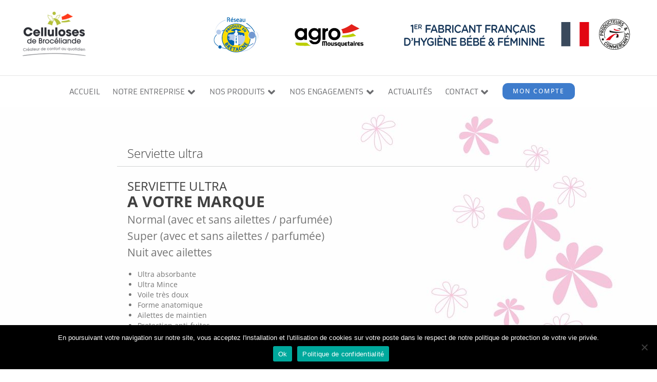

--- FILE ---
content_type: text/html; charset=UTF-8
request_url: https://www.celluloses-broceliande.fr/produit/serviette-ultra/
body_size: 19799
content:
<!DOCTYPE html>
<html class="avada-html-layout-wide avada-html-header-position-top avada-is-100-percent-template" lang="fr-FR" prefix="og: http://ogp.me/ns# fb: http://ogp.me/ns/fb#">
<head>
	<meta http-equiv="X-UA-Compatible" content="IE=edge" />
	<meta http-equiv="Content-Type" content="text/html; charset=utf-8"/>
	<meta name="viewport" content="width=device-width, initial-scale=1" />
	
<!--Plugin Global Hide Admin Tool Bar Active-->

<!-- This website is patched against a big problem not solved from WordPress 3.3+ to date -->

<meta name='robots' content='index, follow, max-image-preview:large, max-snippet:-1, max-video-preview:-1' />

	<!-- This site is optimized with the Yoast SEO plugin v26.8-RC7 - https://yoast.com/product/yoast-seo-wordpress/ -->
	<title>Serviette ultra - Celluloses de Brocéliande</title>
	<link rel="canonical" href="https://www.celluloses-broceliande.fr/produit/serviette-ultra/" />
	<meta property="og:locale" content="fr_FR" />
	<meta property="og:type" content="article" />
	<meta property="og:title" content="Serviette ultra - Celluloses de Brocéliande" />
	<meta property="og:description" content="Pour plus d&#039;informations sur ce produit, contactez-nous" />
	<meta property="og:url" content="https://www.celluloses-broceliande.fr/produit/serviette-ultra/" />
	<meta property="og:site_name" content="Celluloses de Brocéliande" />
	<meta property="article:modified_time" content="2016-12-20T13:42:26+00:00" />
	<meta property="og:image" content="https://www.celluloses-broceliande.fr/wp-content/uploads/2016/04/serviette-ultra-nuit-avec-rabats.png" />
	<meta property="og:image:width" content="500" />
	<meta property="og:image:height" content="500" />
	<meta property="og:image:type" content="image/png" />
	<meta name="twitter:card" content="summary_large_image" />
	<script type="application/ld+json" class="yoast-schema-graph">{"@context":"https://schema.org","@graph":[{"@type":"WebPage","@id":"https://www.celluloses-broceliande.fr/produit/serviette-ultra/","url":"https://www.celluloses-broceliande.fr/produit/serviette-ultra/","name":"Serviette ultra - Celluloses de Brocéliande","isPartOf":{"@id":"https://www.celluloses-broceliande.fr/#website"},"primaryImageOfPage":{"@id":"https://www.celluloses-broceliande.fr/produit/serviette-ultra/#primaryimage"},"image":{"@id":"https://www.celluloses-broceliande.fr/produit/serviette-ultra/#primaryimage"},"thumbnailUrl":"https://www.celluloses-broceliande.fr/wp-content/uploads/2016/04/serviette-ultra-nuit-avec-rabats.png","datePublished":"2016-04-13T10:27:56+00:00","dateModified":"2016-12-20T13:42:26+00:00","breadcrumb":{"@id":"https://www.celluloses-broceliande.fr/produit/serviette-ultra/#breadcrumb"},"inLanguage":"fr-FR","potentialAction":[{"@type":"ReadAction","target":["https://www.celluloses-broceliande.fr/produit/serviette-ultra/"]}]},{"@type":"ImageObject","inLanguage":"fr-FR","@id":"https://www.celluloses-broceliande.fr/produit/serviette-ultra/#primaryimage","url":"https://www.celluloses-broceliande.fr/wp-content/uploads/2016/04/serviette-ultra-nuit-avec-rabats.png","contentUrl":"https://www.celluloses-broceliande.fr/wp-content/uploads/2016/04/serviette-ultra-nuit-avec-rabats.png","width":500,"height":500},{"@type":"BreadcrumbList","@id":"https://www.celluloses-broceliande.fr/produit/serviette-ultra/#breadcrumb","itemListElement":[{"@type":"ListItem","position":1,"name":"Accueil","item":"https://www.celluloses-broceliande.fr/"},{"@type":"ListItem","position":2,"name":"Serviette ultra"}]},{"@type":"WebSite","@id":"https://www.celluloses-broceliande.fr/#website","url":"https://www.celluloses-broceliande.fr/","name":"Celluloses de Brocéliande","description":"Créateur de confort au quotidien","publisher":{"@id":"https://www.celluloses-broceliande.fr/#organization"},"potentialAction":[{"@type":"SearchAction","target":{"@type":"EntryPoint","urlTemplate":"https://www.celluloses-broceliande.fr/?s={search_term_string}"},"query-input":{"@type":"PropertyValueSpecification","valueRequired":true,"valueName":"search_term_string"}}],"inLanguage":"fr-FR"},{"@type":"Organization","@id":"https://www.celluloses-broceliande.fr/#organization","name":"Celluloses de Brocéliande","url":"https://www.celluloses-broceliande.fr/","logo":{"@type":"ImageObject","inLanguage":"fr-FR","@id":"https://www.celluloses-broceliande.fr/#/schema/logo/image/","url":"https://www.celluloses-broceliande.fr/wp-content/uploads/2021/08/logo_celluloses_broceliande_vect.jpg","contentUrl":"https://www.celluloses-broceliande.fr/wp-content/uploads/2021/08/logo_celluloses_broceliande_vect.jpg","width":1191,"height":643,"caption":"Celluloses de Brocéliande"},"image":{"@id":"https://www.celluloses-broceliande.fr/#/schema/logo/image/"}}]}</script>
	<!-- / Yoast SEO plugin. -->


<link rel="alternate" type="application/rss+xml" title="Celluloses de Brocéliande &raquo; Flux" href="https://www.celluloses-broceliande.fr/feed/" />
<link rel="alternate" type="application/rss+xml" title="Celluloses de Brocéliande &raquo; Flux des commentaires" href="https://www.celluloses-broceliande.fr/comments/feed/" />
		
					<!-- Apple Touch Icon -->
			<link rel="apple-touch-icon" sizes="180x180" href="https://preprod.process-blue.com/celluloses-broceliande.fr/wp-content/uploads/2016/05/cdb-icon-114.png">
		
		
				<link rel="alternate" title="oEmbed (JSON)" type="application/json+oembed" href="https://www.celluloses-broceliande.fr/wp-json/oembed/1.0/embed?url=https%3A%2F%2Fwww.celluloses-broceliande.fr%2Fproduit%2Fserviette-ultra%2F" />
<link rel="alternate" title="oEmbed (XML)" type="text/xml+oembed" href="https://www.celluloses-broceliande.fr/wp-json/oembed/1.0/embed?url=https%3A%2F%2Fwww.celluloses-broceliande.fr%2Fproduit%2Fserviette-ultra%2F&#038;format=xml" />
					<meta name="description" content="SERVIETTE ULTRAA VOTRE MARQUENormal (avec et sans ailettes / parfumée)Super (avec et sans ailettes / parfumée)Nuit avec ailettes

	Ultra absorbante
	Ultra Mince
	Voile très doux
	Forme anatomique
        Ailettes de maintien
        Protection anti-fuites
	Gaufrage centré
        Impression centrée"/>
				
		<meta property="og:locale" content="fr_FR"/>
		<meta property="og:type" content="article"/>
		<meta property="og:site_name" content="Celluloses de Brocéliande"/>
		<meta property="og:title" content="Serviette ultra - Celluloses de Brocéliande"/>
				<meta property="og:description" content="SERVIETTE ULTRAA VOTRE MARQUENormal (avec et sans ailettes / parfumée)Super (avec et sans ailettes / parfumée)Nuit avec ailettes

	Ultra absorbante
	Ultra Mince
	Voile très doux
	Forme anatomique
        Ailettes de maintien
        Protection anti-fuites
	Gaufrage centré
        Impression centrée"/>
				<meta property="og:url" content="https://www.celluloses-broceliande.fr/produit/serviette-ultra/"/>
													<meta property="article:modified_time" content="2016-12-20T13:42:26+01:00"/>
											<meta property="og:image" content="https://www.celluloses-broceliande.fr/wp-content/uploads/2016/04/serviette-ultra-nuit-avec-rabats.png"/>
		<meta property="og:image:width" content="500"/>
		<meta property="og:image:height" content="500"/>
		<meta property="og:image:type" content="image/png"/>
				<style id='wp-img-auto-sizes-contain-inline-css' type='text/css'>
img:is([sizes=auto i],[sizes^="auto," i]){contain-intrinsic-size:3000px 1500px}
/*# sourceURL=wp-img-auto-sizes-contain-inline-css */
</style>
<style id='wp-emoji-styles-inline-css' type='text/css'>

	img.wp-smiley, img.emoji {
		display: inline !important;
		border: none !important;
		box-shadow: none !important;
		height: 1em !important;
		width: 1em !important;
		margin: 0 0.07em !important;
		vertical-align: -0.1em !important;
		background: none !important;
		padding: 0 !important;
	}
/*# sourceURL=wp-emoji-styles-inline-css */
</style>
<link rel='stylesheet' id='cookie-notice-front-css' href='https://www.celluloses-broceliande.fr/wp-content/plugins/cookie-notice/css/front.min.css?ver=2.5.11' type='text/css' media='all' />
<link rel='stylesheet' id='ppress-frontend-css' href='https://www.celluloses-broceliande.fr/wp-content/plugins/wp-user-avatar/assets/css/frontend.min.css?ver=4.16.8' type='text/css' media='all' />
<link rel='stylesheet' id='ppress-flatpickr-css' href='https://www.celluloses-broceliande.fr/wp-content/plugins/wp-user-avatar/assets/flatpickr/flatpickr.min.css?ver=4.16.8' type='text/css' media='all' />
<link rel='stylesheet' id='ppress-select2-css' href='https://www.celluloses-broceliande.fr/wp-content/plugins/wp-user-avatar/assets/select2/select2.min.css?ver=6.9' type='text/css' media='all' />
<link rel='stylesheet' id='fusion-dynamic-css-css' href='https://www.celluloses-broceliande.fr/wp-content/uploads/fusion-styles/9317b616a7a438bbecb1c915703153a3.min.css?ver=3.13.3' type='text/css' media='all' />
<script type="text/javascript" id="cookie-notice-front-js-before">
/* <![CDATA[ */
var cnArgs = {"ajaxUrl":"https:\/\/www.celluloses-broceliande.fr\/wp-admin\/admin-ajax.php","nonce":"205edc2152","hideEffect":"fade","position":"bottom","onScroll":false,"onScrollOffset":100,"onClick":false,"cookieName":"cookie_notice_accepted","cookieTime":2592000,"cookieTimeRejected":2592000,"globalCookie":false,"redirection":false,"cache":false,"revokeCookies":false,"revokeCookiesOpt":"automatic"};

//# sourceURL=cookie-notice-front-js-before
/* ]]> */
</script>
<script type="text/javascript" src="https://www.celluloses-broceliande.fr/wp-content/plugins/cookie-notice/js/front.min.js?ver=2.5.11" id="cookie-notice-front-js"></script>
<script type="text/javascript" src="https://www.celluloses-broceliande.fr/wp-includes/js/jquery/jquery.min.js?ver=3.7.1" id="jquery-core-js"></script>
<script type="text/javascript" src="https://www.celluloses-broceliande.fr/wp-includes/js/jquery/jquery-migrate.min.js?ver=3.4.1" id="jquery-migrate-js"></script>
<script type="text/javascript" src="https://www.celluloses-broceliande.fr/wp-content/plugins/revslider/public/assets/js/rbtools.min.js?ver=6.5.11" async id="tp-tools-js"></script>
<script type="text/javascript" src="https://www.celluloses-broceliande.fr/wp-content/plugins/revslider/public/assets/js/rs6.min.js?ver=6.5.11" async id="revmin-js"></script>
<script type="text/javascript" src="https://www.celluloses-broceliande.fr/wp-content/plugins/wp-user-avatar/assets/flatpickr/flatpickr.min.js?ver=4.16.8" id="ppress-flatpickr-js"></script>
<script type="text/javascript" src="https://www.celluloses-broceliande.fr/wp-content/plugins/wp-user-avatar/assets/select2/select2.min.js?ver=4.16.8" id="ppress-select2-js"></script>
<script type="text/javascript" src="https://www.celluloses-broceliande.fr/wp-content/plugins/wp-charts/js/Chart.min.js?ver=6.9" id="charts-js-js"></script>
<link rel="https://api.w.org/" href="https://www.celluloses-broceliande.fr/wp-json/" /><link rel="EditURI" type="application/rsd+xml" title="RSD" href="https://www.celluloses-broceliande.fr/xmlrpc.php?rsd" />
<meta name="generator" content="WordPress 6.9" />
<link rel='shortlink' href='https://www.celluloses-broceliande.fr/?p=3111' />
<style type="text/css">
.qtranxs_flag_fr {background-image: url(https://www.celluloses-broceliande.fr/wp-content/plugins/qtranslate-x/flags/fr.png); background-repeat: no-repeat;}
.qtranxs_flag_en {background-image: url(https://www.celluloses-broceliande.fr/wp-content/plugins/qtranslate-x/flags/gb.png); background-repeat: no-repeat;}
</style>
<link hreflang="fr" href="https://www.celluloses-broceliande.fr/fr/produit/serviette-ultra/" rel="alternate" />
<link hreflang="en" href="https://www.celluloses-broceliande.fr/en/produit/serviette-ultra/" rel="alternate" />
<link hreflang="x-default" href="https://www.celluloses-broceliande.fr/produit/serviette-ultra/" rel="alternate" />
<meta name="generator" content="qTranslate-X 3.4.6.8" />
<style type="text/css" id="css-fb-visibility">@media screen and (max-width: 640px){.fusion-no-small-visibility{display:none !important;}body .sm-text-align-center{text-align:center !important;}body .sm-text-align-left{text-align:left !important;}body .sm-text-align-right{text-align:right !important;}body .sm-flex-align-center{justify-content:center !important;}body .sm-flex-align-flex-start{justify-content:flex-start !important;}body .sm-flex-align-flex-end{justify-content:flex-end !important;}body .sm-mx-auto{margin-left:auto !important;margin-right:auto !important;}body .sm-ml-auto{margin-left:auto !important;}body .sm-mr-auto{margin-right:auto !important;}body .fusion-absolute-position-small{position:absolute;top:auto;width:100%;}.awb-sticky.awb-sticky-small{ position: sticky; top: var(--awb-sticky-offset,0); }}@media screen and (min-width: 641px) and (max-width: 1024px){.fusion-no-medium-visibility{display:none !important;}body .md-text-align-center{text-align:center !important;}body .md-text-align-left{text-align:left !important;}body .md-text-align-right{text-align:right !important;}body .md-flex-align-center{justify-content:center !important;}body .md-flex-align-flex-start{justify-content:flex-start !important;}body .md-flex-align-flex-end{justify-content:flex-end !important;}body .md-mx-auto{margin-left:auto !important;margin-right:auto !important;}body .md-ml-auto{margin-left:auto !important;}body .md-mr-auto{margin-right:auto !important;}body .fusion-absolute-position-medium{position:absolute;top:auto;width:100%;}.awb-sticky.awb-sticky-medium{ position: sticky; top: var(--awb-sticky-offset,0); }}@media screen and (min-width: 1025px){.fusion-no-large-visibility{display:none !important;}body .lg-text-align-center{text-align:center !important;}body .lg-text-align-left{text-align:left !important;}body .lg-text-align-right{text-align:right !important;}body .lg-flex-align-center{justify-content:center !important;}body .lg-flex-align-flex-start{justify-content:flex-start !important;}body .lg-flex-align-flex-end{justify-content:flex-end !important;}body .lg-mx-auto{margin-left:auto !important;margin-right:auto !important;}body .lg-ml-auto{margin-left:auto !important;}body .lg-mr-auto{margin-right:auto !important;}body .fusion-absolute-position-large{position:absolute;top:auto;width:100%;}.awb-sticky.awb-sticky-large{ position: sticky; top: var(--awb-sticky-offset,0); }}</style><!--[if lte IE 8]><script src="https://www.celluloses-broceliande.fr/wp-content/plugins/wp-charts/js/excanvas.compiled.js"></script><![endif]-->	<style>
    			/*wp_charts_js responsive canvas CSS override*/
    			.wp_charts_canvas {
    				width:100%!important;
    				max-width:100%;
    			}

    			@media screen and (max-width:480px) {
    				div.wp-chart-wrap {
    					width:100%!important;
    					float: none!important;
						margin-left: auto!important;
						margin-right: auto!important;
						text-align: center;
    				}
    			}
    		</style><style type="text/css" id="custom-background-css">
body.custom-background { background-image: url("https://www.celluloses-broceliande.fr/wp-content/uploads/2023/06/logo-Celluloses-de-Broceliande-V.png"); background-position: left top; background-size: contain; background-repeat: no-repeat; background-attachment: fixed; }
</style>
	<meta name="generator" content="Powered by Slider Revolution 6.5.11 - responsive, Mobile-Friendly Slider Plugin for WordPress with comfortable drag and drop interface." />
<script type="text/javascript">function setREVStartSize(e){
			//window.requestAnimationFrame(function() {				 
				window.RSIW = window.RSIW===undefined ? window.innerWidth : window.RSIW;	
				window.RSIH = window.RSIH===undefined ? window.innerHeight : window.RSIH;	
				try {								
					var pw = document.getElementById(e.c).parentNode.offsetWidth,
						newh;
					pw = pw===0 || isNaN(pw) ? window.RSIW : pw;
					e.tabw = e.tabw===undefined ? 0 : parseInt(e.tabw);
					e.thumbw = e.thumbw===undefined ? 0 : parseInt(e.thumbw);
					e.tabh = e.tabh===undefined ? 0 : parseInt(e.tabh);
					e.thumbh = e.thumbh===undefined ? 0 : parseInt(e.thumbh);
					e.tabhide = e.tabhide===undefined ? 0 : parseInt(e.tabhide);
					e.thumbhide = e.thumbhide===undefined ? 0 : parseInt(e.thumbhide);
					e.mh = e.mh===undefined || e.mh=="" || e.mh==="auto" ? 0 : parseInt(e.mh,0);		
					if(e.layout==="fullscreen" || e.l==="fullscreen") 						
						newh = Math.max(e.mh,window.RSIH);					
					else{					
						e.gw = Array.isArray(e.gw) ? e.gw : [e.gw];
						for (var i in e.rl) if (e.gw[i]===undefined || e.gw[i]===0) e.gw[i] = e.gw[i-1];					
						e.gh = e.el===undefined || e.el==="" || (Array.isArray(e.el) && e.el.length==0)? e.gh : e.el;
						e.gh = Array.isArray(e.gh) ? e.gh : [e.gh];
						for (var i in e.rl) if (e.gh[i]===undefined || e.gh[i]===0) e.gh[i] = e.gh[i-1];
											
						var nl = new Array(e.rl.length),
							ix = 0,						
							sl;					
						e.tabw = e.tabhide>=pw ? 0 : e.tabw;
						e.thumbw = e.thumbhide>=pw ? 0 : e.thumbw;
						e.tabh = e.tabhide>=pw ? 0 : e.tabh;
						e.thumbh = e.thumbhide>=pw ? 0 : e.thumbh;					
						for (var i in e.rl) nl[i] = e.rl[i]<window.RSIW ? 0 : e.rl[i];
						sl = nl[0];									
						for (var i in nl) if (sl>nl[i] && nl[i]>0) { sl = nl[i]; ix=i;}															
						var m = pw>(e.gw[ix]+e.tabw+e.thumbw) ? 1 : (pw-(e.tabw+e.thumbw)) / (e.gw[ix]);					
						newh =  (e.gh[ix] * m) + (e.tabh + e.thumbh);
					}
					var el = document.getElementById(e.c);
					if (el!==null && el) el.style.height = newh+"px";					
					el = document.getElementById(e.c+"_wrapper");
					if (el!==null && el) {
						el.style.height = newh+"px";
						el.style.display = "block";
					}
				} catch(e){
					console.log("Failure at Presize of Slider:" + e)
				}					   
			//});
		  };</script>
		<style type="text/css" id="wp-custom-css">
			.fusion-header { background: url('https://www.celluloses-broceliande.fr/wp-content/uploads/2021/12/11111111.jpg') no-repeat top right;	 }
.menu-item-has-children a .menu-text::after { background:url('https://www.celluloses-broceliande.fr/wp-content/themes/Cdb/menu.png') no-repeat 4px 2px; content:""!important; width:23px; height:13px; display:inline-block;}
#menu-item-1878 > a .menu-text::after, .fusion-main-menu > ul > li:last-child { display:none; }		</style>
				<script type="text/javascript">
			var doc = document.documentElement;
			doc.setAttribute( 'data-useragent', navigator.userAgent );
		</script>
		<script>
  (function(i,s,o,g,r,a,m){i['GoogleAnalyticsObject']=r;i[r]=i[r]||function(){
  (i[r].q=i[r].q||[]).push(arguments)},i[r].l=1*new Date();a=s.createElement(o),
  m=s.getElementsByTagName(o)[0];a.async=1;a.src=g;m.parentNode.insertBefore(a,m)
  })(window,document,'script','https://www.google-analytics.com/analytics.js','ga');

  ga('create', 'UA-77177387-1', 'auto');
  ga('send', 'pageview');

</script>
	<style id='global-styles-inline-css' type='text/css'>
:root{--wp--preset--aspect-ratio--square: 1;--wp--preset--aspect-ratio--4-3: 4/3;--wp--preset--aspect-ratio--3-4: 3/4;--wp--preset--aspect-ratio--3-2: 3/2;--wp--preset--aspect-ratio--2-3: 2/3;--wp--preset--aspect-ratio--16-9: 16/9;--wp--preset--aspect-ratio--9-16: 9/16;--wp--preset--color--black: #000000;--wp--preset--color--cyan-bluish-gray: #abb8c3;--wp--preset--color--white: #ffffff;--wp--preset--color--pale-pink: #f78da7;--wp--preset--color--vivid-red: #cf2e2e;--wp--preset--color--luminous-vivid-orange: #ff6900;--wp--preset--color--luminous-vivid-amber: #fcb900;--wp--preset--color--light-green-cyan: #7bdcb5;--wp--preset--color--vivid-green-cyan: #00d084;--wp--preset--color--pale-cyan-blue: #8ed1fc;--wp--preset--color--vivid-cyan-blue: #0693e3;--wp--preset--color--vivid-purple: #9b51e0;--wp--preset--color--awb-color-1: rgba(255,255,255,1);--wp--preset--color--awb-color-2: rgba(246,246,246,1);--wp--preset--color--awb-color-3: rgba(224,222,222,1);--wp--preset--color--awb-color-4: rgba(116,116,116,1);--wp--preset--color--awb-color-5: rgba(26,128,182,1);--wp--preset--color--awb-color-6: rgba(22,76,116,1);--wp--preset--color--awb-color-7: rgba(64,64,64,1);--wp--preset--color--awb-color-8: rgba(51,51,51,1);--wp--preset--color--awb-color-custom-10: rgba(109,110,113,1);--wp--preset--color--awb-color-custom-11: rgba(210,211,212,1);--wp--preset--color--awb-color-custom-12: rgba(17,136,51,1);--wp--preset--color--awb-color-custom-13: rgba(191,191,191,1);--wp--preset--color--awb-color-custom-14: rgba(22,76,116,0.8);--wp--preset--color--awb-color-custom-15: rgba(160,206,78,1);--wp--preset--color--awb-color-custom-16: rgba(0,0,0,1);--wp--preset--color--awb-color-custom-17: rgba(244,244,244,1);--wp--preset--color--awb-color-custom-18: rgba(0,0,136,1);--wp--preset--gradient--vivid-cyan-blue-to-vivid-purple: linear-gradient(135deg,rgb(6,147,227) 0%,rgb(155,81,224) 100%);--wp--preset--gradient--light-green-cyan-to-vivid-green-cyan: linear-gradient(135deg,rgb(122,220,180) 0%,rgb(0,208,130) 100%);--wp--preset--gradient--luminous-vivid-amber-to-luminous-vivid-orange: linear-gradient(135deg,rgb(252,185,0) 0%,rgb(255,105,0) 100%);--wp--preset--gradient--luminous-vivid-orange-to-vivid-red: linear-gradient(135deg,rgb(255,105,0) 0%,rgb(207,46,46) 100%);--wp--preset--gradient--very-light-gray-to-cyan-bluish-gray: linear-gradient(135deg,rgb(238,238,238) 0%,rgb(169,184,195) 100%);--wp--preset--gradient--cool-to-warm-spectrum: linear-gradient(135deg,rgb(74,234,220) 0%,rgb(151,120,209) 20%,rgb(207,42,186) 40%,rgb(238,44,130) 60%,rgb(251,105,98) 80%,rgb(254,248,76) 100%);--wp--preset--gradient--blush-light-purple: linear-gradient(135deg,rgb(255,206,236) 0%,rgb(152,150,240) 100%);--wp--preset--gradient--blush-bordeaux: linear-gradient(135deg,rgb(254,205,165) 0%,rgb(254,45,45) 50%,rgb(107,0,62) 100%);--wp--preset--gradient--luminous-dusk: linear-gradient(135deg,rgb(255,203,112) 0%,rgb(199,81,192) 50%,rgb(65,88,208) 100%);--wp--preset--gradient--pale-ocean: linear-gradient(135deg,rgb(255,245,203) 0%,rgb(182,227,212) 50%,rgb(51,167,181) 100%);--wp--preset--gradient--electric-grass: linear-gradient(135deg,rgb(202,248,128) 0%,rgb(113,206,126) 100%);--wp--preset--gradient--midnight: linear-gradient(135deg,rgb(2,3,129) 0%,rgb(40,116,252) 100%);--wp--preset--font-size--small: 10.5px;--wp--preset--font-size--medium: 20px;--wp--preset--font-size--large: 21px;--wp--preset--font-size--x-large: 42px;--wp--preset--font-size--normal: 14px;--wp--preset--font-size--xlarge: 28px;--wp--preset--font-size--huge: 42px;--wp--preset--spacing--20: 0.44rem;--wp--preset--spacing--30: 0.67rem;--wp--preset--spacing--40: 1rem;--wp--preset--spacing--50: 1.5rem;--wp--preset--spacing--60: 2.25rem;--wp--preset--spacing--70: 3.38rem;--wp--preset--spacing--80: 5.06rem;--wp--preset--shadow--natural: 6px 6px 9px rgba(0, 0, 0, 0.2);--wp--preset--shadow--deep: 12px 12px 50px rgba(0, 0, 0, 0.4);--wp--preset--shadow--sharp: 6px 6px 0px rgba(0, 0, 0, 0.2);--wp--preset--shadow--outlined: 6px 6px 0px -3px rgb(255, 255, 255), 6px 6px rgb(0, 0, 0);--wp--preset--shadow--crisp: 6px 6px 0px rgb(0, 0, 0);}:where(.is-layout-flex){gap: 0.5em;}:where(.is-layout-grid){gap: 0.5em;}body .is-layout-flex{display: flex;}.is-layout-flex{flex-wrap: wrap;align-items: center;}.is-layout-flex > :is(*, div){margin: 0;}body .is-layout-grid{display: grid;}.is-layout-grid > :is(*, div){margin: 0;}:where(.wp-block-columns.is-layout-flex){gap: 2em;}:where(.wp-block-columns.is-layout-grid){gap: 2em;}:where(.wp-block-post-template.is-layout-flex){gap: 1.25em;}:where(.wp-block-post-template.is-layout-grid){gap: 1.25em;}.has-black-color{color: var(--wp--preset--color--black) !important;}.has-cyan-bluish-gray-color{color: var(--wp--preset--color--cyan-bluish-gray) !important;}.has-white-color{color: var(--wp--preset--color--white) !important;}.has-pale-pink-color{color: var(--wp--preset--color--pale-pink) !important;}.has-vivid-red-color{color: var(--wp--preset--color--vivid-red) !important;}.has-luminous-vivid-orange-color{color: var(--wp--preset--color--luminous-vivid-orange) !important;}.has-luminous-vivid-amber-color{color: var(--wp--preset--color--luminous-vivid-amber) !important;}.has-light-green-cyan-color{color: var(--wp--preset--color--light-green-cyan) !important;}.has-vivid-green-cyan-color{color: var(--wp--preset--color--vivid-green-cyan) !important;}.has-pale-cyan-blue-color{color: var(--wp--preset--color--pale-cyan-blue) !important;}.has-vivid-cyan-blue-color{color: var(--wp--preset--color--vivid-cyan-blue) !important;}.has-vivid-purple-color{color: var(--wp--preset--color--vivid-purple) !important;}.has-black-background-color{background-color: var(--wp--preset--color--black) !important;}.has-cyan-bluish-gray-background-color{background-color: var(--wp--preset--color--cyan-bluish-gray) !important;}.has-white-background-color{background-color: var(--wp--preset--color--white) !important;}.has-pale-pink-background-color{background-color: var(--wp--preset--color--pale-pink) !important;}.has-vivid-red-background-color{background-color: var(--wp--preset--color--vivid-red) !important;}.has-luminous-vivid-orange-background-color{background-color: var(--wp--preset--color--luminous-vivid-orange) !important;}.has-luminous-vivid-amber-background-color{background-color: var(--wp--preset--color--luminous-vivid-amber) !important;}.has-light-green-cyan-background-color{background-color: var(--wp--preset--color--light-green-cyan) !important;}.has-vivid-green-cyan-background-color{background-color: var(--wp--preset--color--vivid-green-cyan) !important;}.has-pale-cyan-blue-background-color{background-color: var(--wp--preset--color--pale-cyan-blue) !important;}.has-vivid-cyan-blue-background-color{background-color: var(--wp--preset--color--vivid-cyan-blue) !important;}.has-vivid-purple-background-color{background-color: var(--wp--preset--color--vivid-purple) !important;}.has-black-border-color{border-color: var(--wp--preset--color--black) !important;}.has-cyan-bluish-gray-border-color{border-color: var(--wp--preset--color--cyan-bluish-gray) !important;}.has-white-border-color{border-color: var(--wp--preset--color--white) !important;}.has-pale-pink-border-color{border-color: var(--wp--preset--color--pale-pink) !important;}.has-vivid-red-border-color{border-color: var(--wp--preset--color--vivid-red) !important;}.has-luminous-vivid-orange-border-color{border-color: var(--wp--preset--color--luminous-vivid-orange) !important;}.has-luminous-vivid-amber-border-color{border-color: var(--wp--preset--color--luminous-vivid-amber) !important;}.has-light-green-cyan-border-color{border-color: var(--wp--preset--color--light-green-cyan) !important;}.has-vivid-green-cyan-border-color{border-color: var(--wp--preset--color--vivid-green-cyan) !important;}.has-pale-cyan-blue-border-color{border-color: var(--wp--preset--color--pale-cyan-blue) !important;}.has-vivid-cyan-blue-border-color{border-color: var(--wp--preset--color--vivid-cyan-blue) !important;}.has-vivid-purple-border-color{border-color: var(--wp--preset--color--vivid-purple) !important;}.has-vivid-cyan-blue-to-vivid-purple-gradient-background{background: var(--wp--preset--gradient--vivid-cyan-blue-to-vivid-purple) !important;}.has-light-green-cyan-to-vivid-green-cyan-gradient-background{background: var(--wp--preset--gradient--light-green-cyan-to-vivid-green-cyan) !important;}.has-luminous-vivid-amber-to-luminous-vivid-orange-gradient-background{background: var(--wp--preset--gradient--luminous-vivid-amber-to-luminous-vivid-orange) !important;}.has-luminous-vivid-orange-to-vivid-red-gradient-background{background: var(--wp--preset--gradient--luminous-vivid-orange-to-vivid-red) !important;}.has-very-light-gray-to-cyan-bluish-gray-gradient-background{background: var(--wp--preset--gradient--very-light-gray-to-cyan-bluish-gray) !important;}.has-cool-to-warm-spectrum-gradient-background{background: var(--wp--preset--gradient--cool-to-warm-spectrum) !important;}.has-blush-light-purple-gradient-background{background: var(--wp--preset--gradient--blush-light-purple) !important;}.has-blush-bordeaux-gradient-background{background: var(--wp--preset--gradient--blush-bordeaux) !important;}.has-luminous-dusk-gradient-background{background: var(--wp--preset--gradient--luminous-dusk) !important;}.has-pale-ocean-gradient-background{background: var(--wp--preset--gradient--pale-ocean) !important;}.has-electric-grass-gradient-background{background: var(--wp--preset--gradient--electric-grass) !important;}.has-midnight-gradient-background{background: var(--wp--preset--gradient--midnight) !important;}.has-small-font-size{font-size: var(--wp--preset--font-size--small) !important;}.has-medium-font-size{font-size: var(--wp--preset--font-size--medium) !important;}.has-large-font-size{font-size: var(--wp--preset--font-size--large) !important;}.has-x-large-font-size{font-size: var(--wp--preset--font-size--x-large) !important;}
/*# sourceURL=global-styles-inline-css */
</style>
<style id='wp-block-library-inline-css' type='text/css'>
:root{--wp-block-synced-color:#7a00df;--wp-block-synced-color--rgb:122,0,223;--wp-bound-block-color:var(--wp-block-synced-color);--wp-editor-canvas-background:#ddd;--wp-admin-theme-color:#007cba;--wp-admin-theme-color--rgb:0,124,186;--wp-admin-theme-color-darker-10:#006ba1;--wp-admin-theme-color-darker-10--rgb:0,107,160.5;--wp-admin-theme-color-darker-20:#005a87;--wp-admin-theme-color-darker-20--rgb:0,90,135;--wp-admin-border-width-focus:2px}@media (min-resolution:192dpi){:root{--wp-admin-border-width-focus:1.5px}}.wp-element-button{cursor:pointer}:root .has-very-light-gray-background-color{background-color:#eee}:root .has-very-dark-gray-background-color{background-color:#313131}:root .has-very-light-gray-color{color:#eee}:root .has-very-dark-gray-color{color:#313131}:root .has-vivid-green-cyan-to-vivid-cyan-blue-gradient-background{background:linear-gradient(135deg,#00d084,#0693e3)}:root .has-purple-crush-gradient-background{background:linear-gradient(135deg,#34e2e4,#4721fb 50%,#ab1dfe)}:root .has-hazy-dawn-gradient-background{background:linear-gradient(135deg,#faaca8,#dad0ec)}:root .has-subdued-olive-gradient-background{background:linear-gradient(135deg,#fafae1,#67a671)}:root .has-atomic-cream-gradient-background{background:linear-gradient(135deg,#fdd79a,#004a59)}:root .has-nightshade-gradient-background{background:linear-gradient(135deg,#330968,#31cdcf)}:root .has-midnight-gradient-background{background:linear-gradient(135deg,#020381,#2874fc)}:root{--wp--preset--font-size--normal:16px;--wp--preset--font-size--huge:42px}.has-regular-font-size{font-size:1em}.has-larger-font-size{font-size:2.625em}.has-normal-font-size{font-size:var(--wp--preset--font-size--normal)}.has-huge-font-size{font-size:var(--wp--preset--font-size--huge)}.has-text-align-center{text-align:center}.has-text-align-left{text-align:left}.has-text-align-right{text-align:right}.has-fit-text{white-space:nowrap!important}#end-resizable-editor-section{display:none}.aligncenter{clear:both}.items-justified-left{justify-content:flex-start}.items-justified-center{justify-content:center}.items-justified-right{justify-content:flex-end}.items-justified-space-between{justify-content:space-between}.screen-reader-text{border:0;clip-path:inset(50%);height:1px;margin:-1px;overflow:hidden;padding:0;position:absolute;width:1px;word-wrap:normal!important}.screen-reader-text:focus{background-color:#ddd;clip-path:none;color:#444;display:block;font-size:1em;height:auto;left:5px;line-height:normal;padding:15px 23px 14px;text-decoration:none;top:5px;width:auto;z-index:100000}html :where(.has-border-color){border-style:solid}html :where([style*=border-top-color]){border-top-style:solid}html :where([style*=border-right-color]){border-right-style:solid}html :where([style*=border-bottom-color]){border-bottom-style:solid}html :where([style*=border-left-color]){border-left-style:solid}html :where([style*=border-width]){border-style:solid}html :where([style*=border-top-width]){border-top-style:solid}html :where([style*=border-right-width]){border-right-style:solid}html :where([style*=border-bottom-width]){border-bottom-style:solid}html :where([style*=border-left-width]){border-left-style:solid}html :where(img[class*=wp-image-]){height:auto;max-width:100%}:where(figure){margin:0 0 1em}html :where(.is-position-sticky){--wp-admin--admin-bar--position-offset:var(--wp-admin--admin-bar--height,0px)}@media screen and (max-width:600px){html :where(.is-position-sticky){--wp-admin--admin-bar--position-offset:0px}}
/*wp_block_styles_on_demand_placeholder:696fd766b104a*/
/*# sourceURL=wp-block-library-inline-css */
</style>
<style id='wp-block-library-theme-inline-css' type='text/css'>
.wp-block-audio :where(figcaption){color:#555;font-size:13px;text-align:center}.is-dark-theme .wp-block-audio :where(figcaption){color:#ffffffa6}.wp-block-audio{margin:0 0 1em}.wp-block-code{border:1px solid #ccc;border-radius:4px;font-family:Menlo,Consolas,monaco,monospace;padding:.8em 1em}.wp-block-embed :where(figcaption){color:#555;font-size:13px;text-align:center}.is-dark-theme .wp-block-embed :where(figcaption){color:#ffffffa6}.wp-block-embed{margin:0 0 1em}.blocks-gallery-caption{color:#555;font-size:13px;text-align:center}.is-dark-theme .blocks-gallery-caption{color:#ffffffa6}:root :where(.wp-block-image figcaption){color:#555;font-size:13px;text-align:center}.is-dark-theme :root :where(.wp-block-image figcaption){color:#ffffffa6}.wp-block-image{margin:0 0 1em}.wp-block-pullquote{border-bottom:4px solid;border-top:4px solid;color:currentColor;margin-bottom:1.75em}.wp-block-pullquote :where(cite),.wp-block-pullquote :where(footer),.wp-block-pullquote__citation{color:currentColor;font-size:.8125em;font-style:normal;text-transform:uppercase}.wp-block-quote{border-left:.25em solid;margin:0 0 1.75em;padding-left:1em}.wp-block-quote cite,.wp-block-quote footer{color:currentColor;font-size:.8125em;font-style:normal;position:relative}.wp-block-quote:where(.has-text-align-right){border-left:none;border-right:.25em solid;padding-left:0;padding-right:1em}.wp-block-quote:where(.has-text-align-center){border:none;padding-left:0}.wp-block-quote.is-large,.wp-block-quote.is-style-large,.wp-block-quote:where(.is-style-plain){border:none}.wp-block-search .wp-block-search__label{font-weight:700}.wp-block-search__button{border:1px solid #ccc;padding:.375em .625em}:where(.wp-block-group.has-background){padding:1.25em 2.375em}.wp-block-separator.has-css-opacity{opacity:.4}.wp-block-separator{border:none;border-bottom:2px solid;margin-left:auto;margin-right:auto}.wp-block-separator.has-alpha-channel-opacity{opacity:1}.wp-block-separator:not(.is-style-wide):not(.is-style-dots){width:100px}.wp-block-separator.has-background:not(.is-style-dots){border-bottom:none;height:1px}.wp-block-separator.has-background:not(.is-style-wide):not(.is-style-dots){height:2px}.wp-block-table{margin:0 0 1em}.wp-block-table td,.wp-block-table th{word-break:normal}.wp-block-table :where(figcaption){color:#555;font-size:13px;text-align:center}.is-dark-theme .wp-block-table :where(figcaption){color:#ffffffa6}.wp-block-video :where(figcaption){color:#555;font-size:13px;text-align:center}.is-dark-theme .wp-block-video :where(figcaption){color:#ffffffa6}.wp-block-video{margin:0 0 1em}:root :where(.wp-block-template-part.has-background){margin-bottom:0;margin-top:0;padding:1.25em 2.375em}
/*# sourceURL=/wp-includes/css/dist/block-library/theme.min.css */
</style>
<style id='classic-theme-styles-inline-css' type='text/css'>
/*! This file is auto-generated */
.wp-block-button__link{color:#fff;background-color:#32373c;border-radius:9999px;box-shadow:none;text-decoration:none;padding:calc(.667em + 2px) calc(1.333em + 2px);font-size:1.125em}.wp-block-file__button{background:#32373c;color:#fff;text-decoration:none}
/*# sourceURL=/wp-includes/css/classic-themes.min.css */
</style>
<link rel='stylesheet' id='rs-plugin-settings-css' href='https://www.celluloses-broceliande.fr/wp-content/plugins/revslider/public/assets/css/rs6.css?ver=6.5.11' type='text/css' media='all' />
<style id='rs-plugin-settings-inline-css' type='text/css'>
.tp-caption a{color:#ff7302;text-shadow:none;-webkit-transition:all 0.2s ease-out;-moz-transition:all 0.2s ease-out;-o-transition:all 0.2s ease-out;-ms-transition:all 0.2s ease-out}.tp-caption a:hover{color:#ffa902}
/*# sourceURL=rs-plugin-settings-inline-css */
</style>
</head>

<body class="wp-singular produit-template-default single single-produit postid-3111 custom-background wp-theme-Avada wp-child-theme-Cdb cookies-not-set fusion-image-hovers fusion-pagination-sizing fusion-button_type-flat fusion-button_span-yes fusion-button_gradient-linear avada-image-rollover-circle-no avada-image-rollover-yes avada-image-rollover-direction-left fusion-body ltr fusion-sticky-header no-tablet-sticky-header no-mobile-sticky-header no-mobile-slidingbar avada-has-rev-slider-styles fusion-disable-outline fusion-sub-menu-fade mobile-logo-pos-center layout-wide-mode avada-has-boxed-modal-shadow-none layout-scroll-offset-full avada-has-zero-margin-offset-top fusion-top-header menu-text-align-center mobile-menu-design-modern fusion-show-pagination-text fusion-header-layout-v4 avada-responsive avada-footer-fx-parallax-effect avada-menu-highlight-style-bar fusion-search-form-classic fusion-main-menu-search-dropdown fusion-avatar-square avada-dropdown-styles avada-blog-layout-grid avada-blog-archive-layout-grid avada-header-shadow-no avada-menu-icon-position-top avada-has-megamenu-shadow avada-has-mainmenu-dropdown-divider avada-has-pagetitle-bg-full avada-has-main-nav-search-icon avada-has-megamenu-item-divider avada-has-breadcrumb-mobile-hidden avada-has-titlebar-hide avada-social-full-transparent avada-has-pagination-padding avada-flyout-menu-direction-fade avada-ec-views-v1" data-awb-post-id="3111">
		<a class="skip-link screen-reader-text" href="#content">Passer au contenu</a>

	<div id="boxed-wrapper">
		
		<div id="wrapper" class="fusion-wrapper">
			<div id="home" style="position:relative;top:-1px;"></div>
							
					
			<header class="fusion-header-wrapper">
				<div class="fusion-header-v4 fusion-logo-alignment fusion-logo-center fusion-sticky-menu- fusion-sticky-logo- fusion-mobile-logo- fusion-sticky-menu-only fusion-header-menu-align-center fusion-mobile-menu-design-modern">
					<div class="fusion-header-sticky-height"></div>
<div class="fusion-sticky-header-wrapper"> <!-- start fusion sticky header wrapper -->
	<div class="fusion-header">
		<div class="fusion-row">
							<div class="fusion-logo" data-margin-top="0px" data-margin-bottom="10px" data-margin-left="0px" data-margin-right="0px">
			<a class="fusion-logo-link"  href="https://www.celluloses-broceliande.fr/" >

						<!-- standard logo -->
			<img src="https://www.celluloses-broceliande.fr/wp-content/uploads/2023/08/logo-cdb-new.png" srcset="https://www.celluloses-broceliande.fr/wp-content/uploads/2023/08/logo-cdb-new.png 1x" width="230" height="112" alt="Celluloses de Brocéliande Logo" data-retina_logo_url="" class="fusion-standard-logo" />

			
					</a>
		
<div class="fusion-header-content-3-wrapper">
			<h3 class="fusion-header-tagline">
			<img src="https://www.celluloses-broceliande.fr/wp-content/uploads/2015/12/producteur-commercant.png" alt="producteur-commercant" width="88" height="88" class="alignright size-full wp-image-2270" />		</h3>
	</div>
</div>
								<div class="fusion-mobile-menu-icons">
							<a href="#" class="fusion-icon awb-icon-bars" aria-label="Afficher/masquer le menu mobile" aria-expanded="false"></a>
		
		
		
			</div>
			
					</div>
	</div>
	<div class="fusion-secondary-main-menu">
		<div class="fusion-row">
			<nav class="fusion-main-menu" aria-label="Menu principal"><ul id="menu-main-menu" class="fusion-menu"><li  id="menu-item-1464"  class="menu-item menu-item-type-post_type menu-item-object-page menu-item-home menu-item-1464"  data-item-id="1464"><a  href="https://www.celluloses-broceliande.fr/" class="fusion-bar-highlight"><span class="menu-text">ACCUEIL</span></a></li><li  id="menu-item-1819"  class="menu-item menu-item-type-post_type menu-item-object-page menu-item-has-children menu-item-1819 fusion-dropdown-menu"  data-item-id="1819"><a  href="https://www.celluloses-broceliande.fr/fabricant-dhygiene-bebe-feminines/" class="fusion-bar-highlight"><span class="menu-text">NOTRE ENTREPRISE</span></a><ul class="sub-menu"><li  id="menu-item-1841"  class="menu-item menu-item-type-custom menu-item-object-custom menu-item-1841 fusion-dropdown-submenu" ><a  href="https://www.celluloses-broceliande.fr/fabricant-dhygiene-bebe-feminines/" class="fusion-bar-highlight"><span>Chiffres clés</span></a></li><li  id="menu-item-2407"  class="menu-item menu-item-type-custom menu-item-object-custom menu-item-2407 fusion-dropdown-submenu" ><a  href="https://www.celluloses-broceliande.fr/fabricant-dhygiene-bebe-feminines/" class="fusion-bar-highlight"><span>Nos partenaires commerciaux</span></a></li><li  id="menu-item-1822"  class="menu-item menu-item-type-custom menu-item-object-custom menu-item-1822 fusion-dropdown-submenu" ><a  href="https://www.celluloses-broceliande.fr/fabricant-dhygiene-bebe-feminines/" class="fusion-bar-highlight"><span>Notre Histoire</span></a></li><li  id="menu-item-1839"  class="menu-item menu-item-type-custom menu-item-object-custom menu-item-1839 fusion-dropdown-submenu" ><a  href="https://www.celluloses-broceliande.fr/fabricant-dhygiene-bebe-feminines/" class="fusion-bar-highlight"><span>Notre outil industriel</span></a></li><li  id="menu-item-1830"  class="menu-item menu-item-type-custom menu-item-object-custom menu-item-1830 fusion-dropdown-submenu" ><a  href="https://www.celluloses-broceliande.fr/fabricant-dhygiene-bebe-feminines/" class="fusion-bar-highlight"><span>Des Hommes et des Femmes</span></a></li><li  id="menu-item-1840"  class="menu-item menu-item-type-custom menu-item-object-custom menu-item-1840 fusion-dropdown-submenu" ><a  href="https://www.celluloses-broceliande.fr/fabricant-dhygiene-bebe-feminines/" class="fusion-bar-highlight"><span>Notre mission &#038; Nos valeurs</span></a></li></ul></li><li  id="menu-item-5474"  class="menu-item menu-item-type-custom menu-item-object-custom menu-item-has-children menu-item-5474 fusion-megamenu-menu "  data-item-id="5474"><a  href="#" class="fusion-bar-highlight"><span class="menu-text">NOS PRODUITS</span></a><div class="fusion-megamenu-wrapper fusion-columns-1 columns-per-row-1 columns-3 col-span-2"><div class="row"><div class="fusion-megamenu-holder" style="width:1220px;" data-width="1220px"><ul class="fusion-megamenu fusion-megamenu-border"><li  id="menu-item-7177"  class="menu-item menu-item-type-custom menu-item-object-custom menu-item-7177 fusion-megamenu-submenu menu-item-has-link fusion-megamenu-columns-1 col-lg-12 col-md-12 col-sm-12"  style="width:100%;"><div class='fusion-megamenu-title'><a class="awb-justify-title" href="https://www.celluloses-broceliande.fr/hygiene-bebe"><span class="fusion-megamenu-icon fusion-megamenu-thumbnail"><img src="https://www.celluloses-broceliande.fr/wp-content/uploads/2020/03/COUCHES_BEBE_CŒUR_DE_GAMME_CAT.jpg" alt="" title="COUCHES_BEBE_CŒUR_DE_GAMME_CAT"></span>Hygiène bébé</a></div></li></ul><ul class="fusion-megamenu fusion-megamenu-row-2 fusion-megamenu-row-columns-1 fusion-megamenu-border fusion-megamenu-border"><li  id="menu-item-7178"  class="menu-item menu-item-type-custom menu-item-object-custom menu-item-7178 fusion-megamenu-submenu menu-item-has-link fusion-megamenu-columns-1 col-lg-12 col-md-12 col-sm-12"  style="width:100%;"><div class='fusion-megamenu-title'><a class="awb-justify-title" href="https://www.celluloses-broceliande.fr/hygiene-feminine/"><span class="fusion-megamenu-icon fusion-megamenu-thumbnail"><img src="https://www.celluloses-broceliande.fr/wp-content/uploads/2021/03/Serviette-JOUR-teeny-recto-1-e1628172963715.jpg" alt="" title="Serviette JOUR teeny recto"></span>Hygiène féminine</a></div></li></ul><ul class="fusion-megamenu fusion-megamenu-row-3 fusion-megamenu-row-columns-1 "><li  id="menu-item-7840"  class="menu-item menu-item-type-post_type menu-item-object-page menu-item-7840 fusion-megamenu-submenu menu-item-has-link fusion-megamenu-columns-1 col-lg-12 col-md-12 col-sm-12"  style="width:100%;"><div class='fusion-megamenu-title'><a class="awb-justify-title" href="https://www.celluloses-broceliande.fr/masque-de-protection/"><span class="fusion-megamenu-icon fusion-megamenu-thumbnail"><img src="https://www.celluloses-broceliande.fr/wp-content/uploads/2021/04/Masque-FFP2-CDB-e1628173083701.jpg" alt="masque FFP2 made in france" title="Masque &#8211; FFP2 &#8211; CDB"></span>Masque de protection</a></div></li></ul></div><div style="clear:both;"></div></div></div></li><li  id="menu-item-2872"  class="menu-item menu-item-type-custom menu-item-object-custom current-menu-ancestor menu-item-has-children menu-item-2872 fusion-megamenu-menu "  data-item-id="2872"><a  href="#" class="fusion-bar-highlight"><span class="menu-text">NOS PRODUITS</span></a><div class="fusion-megamenu-wrapper fusion-columns-1 columns-per-row-1 columns-5 col-span-2"><div class="row"><div class="fusion-megamenu-holder" style="width:1220px;" data-width="1220px"><ul class="fusion-megamenu fusion-megamenu-border"></ul><ul class="fusion-megamenu fusion-megamenu-row-2 fusion-megamenu-row-columns-1 fusion-megamenu-border fusion-megamenu-border"><li  id="menu-item-1354"  class="menu-item menu-item-type-custom menu-item-object-custom menu-item-has-children menu-item-1354 fusion-megamenu-submenu fusion-megamenu-columns-1 col-lg-12 col-md-12 col-sm-12"  style="width:50%;"><div class='fusion-megamenu-title'><span class="awb-justify-title"><span class="fusion-megamenu-icon fusion-megamenu-thumbnail"><img src="https://www.celluloses-broceliande.fr/wp-content/uploads/2018/01/Logo_Pommette_Producteur_Commercant.png" alt="Pommette" title="Logo_Pommette_Producteur_Commercant"></span>Pommette</span></div><ul class="sub-menu"><li  id="menu-item-2570"  class="menu-item menu-item-type-custom menu-item-object-custom menu-item-has-children menu-item-2570" ><a  href="#" class="fusion-bar-highlight"><span><span class="fusion-megamenu-bullet"></span>New Born</span></a><ul class="sub-menu deep-level"><li  id="menu-item-2571"  class="menu-item menu-item-type-post_type menu-item-object-produit menu-item-2571" ><a  href="https://www.celluloses-broceliande.fr/produit/pommette-new-born-2-a-5-kg/" class="fusion-bar-highlight"><span><span class="fusion-megamenu-bullet"></span>2 à 5 Kg</span></a></li><li  id="menu-item-2572"  class="menu-item menu-item-type-post_type menu-item-object-produit menu-item-2572" ><a  href="https://www.celluloses-broceliande.fr/produit/pommette-new-born-3-a-6-kg/" class="fusion-bar-highlight"><span><span class="fusion-megamenu-bullet"></span>3 à 6 Kg</span></a></li></ul></li><li  id="menu-item-2573"  class="menu-item menu-item-type-custom menu-item-object-custom menu-item-has-children menu-item-2573" ><a  href="#" class="fusion-bar-highlight"><span><span class="fusion-megamenu-bullet"></span>Agility</span></a><ul class="sub-menu deep-level"><li  id="menu-item-2574"  class="menu-item menu-item-type-post_type menu-item-object-produit menu-item-2574" ><a  href="https://www.celluloses-broceliande.fr/produit/pommette-agility-4-a-9-kg/" class="fusion-bar-highlight"><span><span class="fusion-megamenu-bullet"></span>4 à 9 Kg</span></a></li><li  id="menu-item-2575"  class="menu-item menu-item-type-post_type menu-item-object-produit menu-item-2575" ><a  href="https://www.celluloses-broceliande.fr/produit/pommette-agility-7-a-18-kg/" class="fusion-bar-highlight"><span><span class="fusion-megamenu-bullet"></span>7 à 18 Kg</span></a></li><li  id="menu-item-2576"  class="menu-item menu-item-type-post_type menu-item-object-produit menu-item-2576" ><a  href="https://www.celluloses-broceliande.fr/produit/pommette-agility-9-a-20-kg/" class="fusion-bar-highlight"><span><span class="fusion-megamenu-bullet"></span>9 à 20 Kg</span></a></li><li  id="menu-item-2577"  class="menu-item menu-item-type-post_type menu-item-object-produit menu-item-2577" ><a  href="https://www.celluloses-broceliande.fr/produit/pommette-agility-11-a-25-kg/" class="fusion-bar-highlight"><span><span class="fusion-megamenu-bullet"></span>11 à 25 Kg</span></a></li></ul></li><li  id="menu-item-2617"  class="menu-item menu-item-type-custom menu-item-object-custom menu-item-has-children menu-item-2617" ><a  href="#" class="fusion-bar-highlight"><span><span class="fusion-megamenu-bullet"></span>Premium</span></a><ul class="sub-menu deep-level"><li  id="menu-item-2618"  class="menu-item menu-item-type-post_type menu-item-object-produit menu-item-2618" ><a  href="https://www.celluloses-broceliande.fr/produit/pommette-premium-4-a-9-kg/" class="fusion-bar-highlight"><span><span class="fusion-megamenu-bullet"></span>4 à 9 Kg</span></a></li><li  id="menu-item-2619"  class="menu-item menu-item-type-post_type menu-item-object-produit menu-item-2619" ><a  href="https://www.celluloses-broceliande.fr/produit/pommette-premium-7-a-18-kg/" class="fusion-bar-highlight"><span><span class="fusion-megamenu-bullet"></span>7 à 18 Kg</span></a></li><li  id="menu-item-2620"  class="menu-item menu-item-type-post_type menu-item-object-produit menu-item-2620" ><a  href="https://www.celluloses-broceliande.fr/produit/pommette-premium-9-a-20-kg/" class="fusion-bar-highlight"><span><span class="fusion-megamenu-bullet"></span>9 à 20 Kg</span></a></li><li  id="menu-item-2621"  class="menu-item menu-item-type-post_type menu-item-object-produit menu-item-2621" ><a  href="https://www.celluloses-broceliande.fr/produit/pommette-premium-11-a-25-kg/" class="fusion-bar-highlight"><span><span class="fusion-megamenu-bullet"></span>11 à 25 Kg</span></a></li></ul></li><li  id="menu-item-2622"  class="menu-item menu-item-type-custom menu-item-object-custom menu-item-has-children menu-item-2622" ><a  href="#" class="fusion-bar-highlight"><span><span class="fusion-megamenu-bullet"></span>Ecologic</span></a><ul class="sub-menu deep-level"><li  id="menu-item-2623"  class="menu-item menu-item-type-post_type menu-item-object-produit menu-item-2623" ><a  href="https://www.celluloses-broceliande.fr/produit/pommette-ecologic-4-a-9-kg/" class="fusion-bar-highlight"><span><span class="fusion-megamenu-bullet"></span>4 à 9 Kg</span></a></li><li  id="menu-item-2624"  class="menu-item menu-item-type-post_type menu-item-object-produit menu-item-2624" ><a  href="https://www.celluloses-broceliande.fr/produit/pommette-ecologic-7-a-18-kg/" class="fusion-bar-highlight"><span><span class="fusion-megamenu-bullet"></span>7 à 18 Kg</span></a></li><li  id="menu-item-2625"  class="menu-item menu-item-type-post_type menu-item-object-produit menu-item-2625" ><a  href="https://www.celluloses-broceliande.fr/produit/pommette-ecologic-11-a-25-kg/" class="fusion-bar-highlight"><span><span class="fusion-megamenu-bullet"></span>11 à 25 Kg</span></a></li></ul></li><li  id="menu-item-2627"  class="menu-item menu-item-type-custom menu-item-object-custom menu-item-has-children menu-item-2627" ><a  href="#" class="fusion-bar-highlight"><span><span class="fusion-megamenu-bullet"></span>Autonomy</span></a><ul class="sub-menu deep-level"><li  id="menu-item-2629"  class="menu-item menu-item-type-post_type menu-item-object-produit menu-item-2629" ><a  href="https://www.celluloses-broceliande.fr/produit/pommette-autonomy-8-a-15-kg/" class="fusion-bar-highlight"><span><span class="fusion-megamenu-bullet"></span>8 à 15 Kg</span></a></li><li  id="menu-item-2630"  class="menu-item menu-item-type-post_type menu-item-object-produit menu-item-2630" ><a  href="https://www.celluloses-broceliande.fr/produit/pommette-autonomy-12-a-18-kg/" class="fusion-bar-highlight"><span><span class="fusion-megamenu-bullet"></span>12 à 18 Kg</span></a></li><li  id="menu-item-2632"  class="menu-item menu-item-type-post_type menu-item-object-produit menu-item-2632" ><a  href="https://www.celluloses-broceliande.fr/produit/pommette-autonomy-16-kg/" class="fusion-bar-highlight"><span><span class="fusion-megamenu-bullet"></span>+16 Kg</span></a></li></ul></li><li  id="menu-item-2628"  class="menu-item menu-item-type-custom menu-item-object-custom menu-item-has-children menu-item-2628" ><a  href="#" class="fusion-bar-highlight"><span><span class="fusion-megamenu-bullet"></span>Splash</span></a><ul class="sub-menu deep-level"><li  id="menu-item-2644"  class="menu-item menu-item-type-post_type menu-item-object-produit menu-item-2644" ><a  href="https://www.celluloses-broceliande.fr/?post_type=produit&#038;p=2633" class="fusion-bar-highlight"><span><span class="fusion-megamenu-bullet"></span>S</span></a></li><li  id="menu-item-2643"  class="menu-item menu-item-type-post_type menu-item-object-produit menu-item-2643" ><a  href="https://www.celluloses-broceliande.fr/?post_type=produit&#038;p=2639" class="fusion-bar-highlight"><span><span class="fusion-megamenu-bullet"></span>M</span></a></li></ul></li></ul></li></ul><ul class="fusion-megamenu fusion-megamenu-row-3 fusion-megamenu-row-columns-1 fusion-megamenu-border"><li  id="menu-item-1355"  class="menu-item menu-item-type-custom menu-item-object-custom menu-item-has-children menu-item-1355 fusion-megamenu-submenu fusion-megamenu-columns-1 col-lg-12 col-md-12 col-sm-12"  style="width:20%;"><div class='fusion-megamenu-title'><span class="awb-justify-title"><span class="fusion-megamenu-icon fusion-megamenu-thumbnail"><img src="" alt="" title=""></span>Labell</span></div><ul class="sub-menu"><li  id="menu-item-1637"  class="menu-item menu-item-type-custom menu-item-object-custom menu-item-has-children menu-item-1637" ><a  href="#" class="fusion-bar-highlight"><span><span class="fusion-megamenu-bullet"></span>Teeny</span></a><ul class="sub-menu deep-level"><li  id="menu-item-2681"  class="menu-item menu-item-type-post_type menu-item-object-produit menu-item-2681" ><a  href="https://www.celluloses-broceliande.fr/produit/labell-teeny-flexi/" class="fusion-bar-highlight"><span><span class="fusion-megamenu-bullet"></span>Protège-lingerie Flexi</span></a></li><li  id="menu-item-2682"  class="menu-item menu-item-type-post_type menu-item-object-produit menu-item-2682" ><a  href="https://www.celluloses-broceliande.fr/produit/labell-teeny-normal/" class="fusion-bar-highlight"><span><span class="fusion-megamenu-bullet"></span>Protège-lingerie Normal</span></a></li><li  id="menu-item-2683"  class="menu-item menu-item-type-post_type menu-item-object-produit menu-item-2683" ><a  href="https://www.celluloses-broceliande.fr/produit/labell-teeny-serviette-jour/" class="fusion-bar-highlight"><span><span class="fusion-megamenu-bullet"></span>Serviette jour</span></a></li><li  id="menu-item-2684"  class="menu-item menu-item-type-post_type menu-item-object-produit menu-item-2684" ><a  href="https://www.celluloses-broceliande.fr/produit/labell-teeny-serviette-nuit/" class="fusion-bar-highlight"><span><span class="fusion-megamenu-bullet"></span>Serviette nuit</span></a></li></ul></li><li  id="menu-item-2645"  class="menu-item menu-item-type-custom menu-item-object-custom menu-item-has-children menu-item-2645" ><a  href="#" class="fusion-bar-highlight"><span><span class="fusion-megamenu-bullet"></span>Protège lingerie</span></a><ul class="sub-menu deep-level"><li  id="menu-item-2774"  class="menu-item menu-item-type-post_type menu-item-object-produit menu-item-2774" ><a  href="https://www.celluloses-broceliande.fr/produit/labell-protege-lingerie-normal-2/" class="fusion-bar-highlight"><span><span class="fusion-megamenu-bullet"></span>Normal</span></a></li><li  id="menu-item-2775"  class="menu-item menu-item-type-post_type menu-item-object-produit menu-item-2775" ><a  href="https://www.celluloses-broceliande.fr/produit/labell-protege-lingerie-normal-pocket/" class="fusion-bar-highlight"><span><span class="fusion-megamenu-bullet"></span>Normal Pocket</span></a></li><li  id="menu-item-2776"  class="menu-item menu-item-type-post_type menu-item-object-produit menu-item-2776" ><a  href="https://www.celluloses-broceliande.fr/produit/labell-protege-lingerie-voile-discret/" class="fusion-bar-highlight"><span><span class="fusion-megamenu-bullet"></span>Voile Discret</span></a></li><li  id="menu-item-2777"  class="menu-item menu-item-type-post_type menu-item-object-produit menu-item-2777" ><a  href="https://www.celluloses-broceliande.fr/produit/labell-protege-lingerie-flexi/" class="fusion-bar-highlight"><span><span class="fusion-megamenu-bullet"></span>Fexi</span></a></li></ul></li><li  id="menu-item-2646"  class="menu-item menu-item-type-custom menu-item-object-custom menu-item-has-children menu-item-2646" ><a  href="#" class="fusion-bar-highlight"><span><span class="fusion-megamenu-bullet"></span>Serviette ultra</span></a><ul class="sub-menu deep-level"><li  id="menu-item-2778"  class="menu-item menu-item-type-post_type menu-item-object-produit menu-item-2778" ><a  href="https://www.celluloses-broceliande.fr/produit/labell-serviette-ultra-normal-2/" class="fusion-bar-highlight"><span><span class="fusion-megamenu-bullet"></span>Normal</span></a></li><li  id="menu-item-2779"  class="menu-item menu-item-type-post_type menu-item-object-produit menu-item-2779" ><a  href="https://www.celluloses-broceliande.fr/produit/labell-serviette-ultra-normal-avec-ailettes/" class="fusion-bar-highlight"><span><span class="fusion-megamenu-bullet"></span>Normal avec ailettes</span></a></li><li  id="menu-item-2780"  class="menu-item menu-item-type-post_type menu-item-object-produit menu-item-2780" ><a  href="https://www.celluloses-broceliande.fr/produit/labell-serviette-ultra-super-avec-ailettes/" class="fusion-bar-highlight"><span><span class="fusion-megamenu-bullet"></span>Super avec ailettes</span></a></li><li  id="menu-item-2781"  class="menu-item menu-item-type-post_type menu-item-object-produit menu-item-2781" ><a  href="https://www.celluloses-broceliande.fr/produit/labell-serviette-ultra-nuit-avec-ailettes/" class="fusion-bar-highlight"><span><span class="fusion-megamenu-bullet"></span>Nuit avec ailettes</span></a></li></ul></li><li  id="menu-item-2647"  class="menu-item menu-item-type-custom menu-item-object-custom menu-item-has-children menu-item-2647" ><a  href="#" class="fusion-bar-highlight"><span><span class="fusion-megamenu-bullet"></span>Serviette maxi</span></a><ul class="sub-menu deep-level"><li  id="menu-item-2783"  class="menu-item menu-item-type-post_type menu-item-object-produit menu-item-2783" ><a  href="https://www.celluloses-broceliande.fr/produit/labell-serviette-maxi-normal/" class="fusion-bar-highlight"><span><span class="fusion-megamenu-bullet"></span>Normal</span></a></li><li  id="menu-item-3163"  class="menu-item menu-item-type-post_type menu-item-object-produit menu-item-3163" ><a  href="https://www.celluloses-broceliande.fr/produit/labell-serviette-maxi-normal-parfumee/" class="fusion-bar-highlight"><span><span class="fusion-megamenu-bullet"></span>Normal Parfumée</span></a></li><li  id="menu-item-2782"  class="menu-item menu-item-type-post_type menu-item-object-produit menu-item-2782" ><a  href="https://www.celluloses-broceliande.fr/produit/labell-serviette-maxi-super/" class="fusion-bar-highlight"><span><span class="fusion-megamenu-bullet"></span>Super</span></a></li><li  id="menu-item-2784"  class="menu-item menu-item-type-post_type menu-item-object-produit menu-item-2784" ><a  href="https://www.celluloses-broceliande.fr/produit/labell-serviette-maxi-nuit/" class="fusion-bar-highlight"><span><span class="fusion-megamenu-bullet"></span>Nuit</span></a></li></ul></li></ul></li></ul><ul class="fusion-megamenu fusion-megamenu-row-4 fusion-megamenu-row-columns-1 fusion-megamenu-border"><li  id="menu-item-1353"  class="menu-item menu-item-type-custom menu-item-object-custom menu-item-has-children menu-item-1353 fusion-megamenu-submenu fusion-megamenu-columns-1 col-lg-12 col-md-12 col-sm-12"  style="width:20%;"><div class='fusion-megamenu-title'><span class="awb-justify-title"><span class="fusion-megamenu-icon fusion-megamenu-thumbnail"><img src="https://www.celluloses-broceliande.fr/wp-content/uploads/2016/02/nidange.png" alt="" title="nidange"></span>Nid d&rsquo;ange</span></div><ul class="sub-menu"><li  id="menu-item-1617"  class="menu-item menu-item-type-post_type menu-item-object-produit menu-item-has-children menu-item-1617" ><a  href="https://www.celluloses-broceliande.fr/produit/nid-dange-3-6-kg/" class="fusion-bar-highlight"><span><span class="fusion-megamenu-bullet"></span>Couches</span></a><ul class="sub-menu deep-level"><li  id="menu-item-1613"  class="menu-item menu-item-type-post_type menu-item-object-produit menu-item-1613" ><a  href="https://www.celluloses-broceliande.fr/produit/nid-dange-3-6-kg/" class="fusion-bar-highlight"><span><span class="fusion-megamenu-bullet"></span>Nid d&rsquo;Ange 3-6 Kg</span></a></li><li  id="menu-item-1614"  class="menu-item menu-item-type-post_type menu-item-object-produit menu-item-1614" ><a  href="https://www.celluloses-broceliande.fr/produit/nid-dange-4-9-kg/" class="fusion-bar-highlight"><span><span class="fusion-megamenu-bullet"></span>4-9 Kg</span></a></li><li  id="menu-item-1615"  class="menu-item menu-item-type-post_type menu-item-object-produit menu-item-1615" ><a  href="https://www.celluloses-broceliande.fr/produit/nid-dange-7-20-kg/" class="fusion-bar-highlight"><span><span class="fusion-megamenu-bullet"></span>7-20 Kg</span></a></li><li  id="menu-item-1616"  class="menu-item menu-item-type-post_type menu-item-object-produit menu-item-1616" ><a  href="https://www.celluloses-broceliande.fr/produit/nid-dange-11-25-kg/" class="fusion-bar-highlight"><span><span class="fusion-megamenu-bullet"></span>Nid d&rsquo;Ange 11-25 Kg</span></a></li></ul></li></ul></li></ul><ul class="fusion-megamenu fusion-megamenu-row-5 fusion-megamenu-row-columns-1"><li  id="menu-item-5475"  class="menu-item menu-item-type-custom menu-item-object-custom menu-item-has-children menu-item-5475 fusion-megamenu-submenu menu-item-has-link fusion-megamenu-columns-1 col-lg-12 col-md-12 col-sm-12"  style="width:100%;"><div class='fusion-megamenu-title'><a class="awb-justify-title" href="https://www.celluloses-broceliande.fr/gamme-essentials-categories/">Essentials</a></div><ul class="sub-menu"><li  id="menu-item-5476"  class="menu-item menu-item-type-custom menu-item-object-custom menu-item-5476" ><a  href="https://www.celluloses-broceliande.fr/couches-essentials/" class="fusion-bar-highlight"><span><span class="fusion-megamenu-bullet"></span>Couches-Essentials</span></a></li></ul></li></ul><ul class="fusion-megamenu fusion-megamenu-row-6 fusion-megamenu-row-columns-1 "><li  id="menu-item-1352"  class="menu-item menu-item-type-custom menu-item-object-custom current-menu-ancestor menu-item-has-children menu-item-1352 fusion-megamenu-submenu fusion-megamenu-columns-1 col-lg-12 col-md-12 col-sm-12"  style="width:20%;"><div class='fusion-megamenu-title'><span class="awb-justify-title"><span class="fusion-megamenu-icon fusion-megamenu-thumbnail"><img src="https://www.celluloses-broceliande.fr/wp-content/uploads/2021/03/LOGO-A-BOTRE-MARQUE.png" alt="" title="LOGO A BOTRE MARQUE"></span>A votre marque</span></div><ul class="sub-menu"><li  id="menu-item-1356"  class="menu-item menu-item-type-custom menu-item-object-custom menu-item-has-children menu-item-1356" ><a  href="#" class="fusion-bar-highlight"><span><span class="fusion-megamenu-bullet"></span>Hygiène bébé</span></a><ul class="sub-menu deep-level"><li  id="menu-item-3040"  class="menu-item menu-item-type-post_type menu-item-object-produit menu-item-3040" ><a  href="https://www.celluloses-broceliande.fr/produit/couches-nouveau-ne/" class="fusion-bar-highlight"><span><span class="fusion-megamenu-bullet"></span>Couches Nouveau né</span></a></li><li  id="menu-item-3078"  class="menu-item menu-item-type-post_type menu-item-object-produit menu-item-3078" ><a  href="https://www.celluloses-broceliande.fr/produit/couches-coeur-de-gamme/" class="fusion-bar-highlight"><span><span class="fusion-megamenu-bullet"></span>Couches Coeur de gamme</span></a></li><li  id="menu-item-3083"  class="menu-item menu-item-type-post_type menu-item-object-produit menu-item-3083" ><a  href="https://www.celluloses-broceliande.fr/produit/couches-bebe-premium/" class="fusion-bar-highlight"><span><span class="fusion-megamenu-bullet"></span>Couches Premium</span></a></li><li  id="menu-item-3087"  class="menu-item menu-item-type-post_type menu-item-object-produit menu-item-3087" ><a  href="https://www.celluloses-broceliande.fr/produit/couches-ecologiques/" class="fusion-bar-highlight"><span><span class="fusion-megamenu-bullet"></span>Couches Ecologiques</span></a></li><li  id="menu-item-3096"  class="menu-item menu-item-type-post_type menu-item-object-produit menu-item-3096" ><a  href="https://www.celluloses-broceliande.fr/produit/culottes/" class="fusion-bar-highlight"><span><span class="fusion-megamenu-bullet"></span>Culottes</span></a></li><li  id="menu-item-3095"  class="menu-item menu-item-type-post_type menu-item-object-produit menu-item-3095" ><a  href="https://www.celluloses-broceliande.fr/produit/culottes-ecologiques/" class="fusion-bar-highlight"><span><span class="fusion-megamenu-bullet"></span>Culottes écologiques</span></a></li><li  id="menu-item-3102"  class="menu-item menu-item-type-post_type menu-item-object-produit menu-item-3102" ><a  href="https://www.celluloses-broceliande.fr/produit/culottes-de-bain/" class="fusion-bar-highlight"><span><span class="fusion-megamenu-bullet"></span>Culottes de bain</span></a></li></ul></li><li  id="menu-item-1357"  class="menu-item menu-item-type-custom menu-item-object-custom current-menu-ancestor current-menu-parent menu-item-has-children menu-item-1357" ><a  href="#" class="fusion-bar-highlight"><span><span class="fusion-megamenu-bullet"></span>Hygiène féminine</span></a><ul class="sub-menu deep-level"><li  id="menu-item-3113"  class="menu-item menu-item-type-post_type menu-item-object-produit menu-item-3113" ><a  href="https://www.celluloses-broceliande.fr/produit/protege-lingerie/" class="fusion-bar-highlight"><span><span class="fusion-megamenu-bullet"></span>Protège lingerie</span></a></li><li  id="menu-item-3122"  class="menu-item menu-item-type-post_type menu-item-object-produit current-menu-item menu-item-3122" ><a  href="https://www.celluloses-broceliande.fr/produit/serviette-ultra/" class="fusion-bar-highlight"><span><span class="fusion-megamenu-bullet"></span>Serviette ultra</span></a></li><li  id="menu-item-3121"  class="menu-item menu-item-type-post_type menu-item-object-produit menu-item-3121" ><a  href="https://www.celluloses-broceliande.fr/produit/serviette-maxi/" class="fusion-bar-highlight"><span><span class="fusion-megamenu-bullet"></span>Serviette maxi</span></a></li></ul></li></ul></li></ul></div><div style="clear:both;"></div></div></div></li><li  id="menu-item-6445"  class="menu-item menu-item-type-post_type menu-item-object-page menu-item-has-children menu-item-6445 fusion-dropdown-menu"  data-item-id="6445"><a  href="https://www.celluloses-broceliande.fr/nos-engagements-cdb/" class="fusion-bar-highlight"><span class="menu-text">NOS ENGAGEMENTS</span></a><ul class="sub-menu"><li  id="menu-item-1937"  class="menu-item menu-item-type-custom menu-item-object-custom menu-item-1937 fusion-dropdown-submenu" ><a  href="https://www.celluloses-broceliande.fr/nos-engagements-cdb/#qualite" class="fusion-bar-highlight"><span>Notre engagement qualité</span></a></li><li  id="menu-item-1998"  class="menu-item menu-item-type-custom menu-item-object-custom menu-item-1998 fusion-dropdown-submenu" ><a  href="https://www.celluloses-broceliande.fr/nos-engagements-cdb/#environnement" class="fusion-bar-highlight"><span>Notre engagement environnemental</span></a></li><li  id="menu-item-2013"  class="menu-item menu-item-type-custom menu-item-object-custom menu-item-2013 fusion-dropdown-submenu" ><a  href="https://www.celluloses-broceliande.fr/nos-engagements-cdb/#sante" class="fusion-bar-highlight"><span>Notre engagement santé &#038; sécurité</span></a></li><li  id="menu-item-1936"  class="menu-item menu-item-type-custom menu-item-object-custom menu-item-1936 fusion-dropdown-submenu" ><a  href="https://www.celluloses-broceliande.fr/nos-engagements-cdb/#societal" class="fusion-bar-highlight"><span>Notre engagement sociétal</span></a></li><li  id="menu-item-3156"  class="menu-item menu-item-type-custom menu-item-object-custom menu-item-3156 fusion-dropdown-submenu" ><a  title="COMPOSITION DE NOS PRODUITS" href="https://www.celluloses-broceliande.fr/nos-engagements-cdb/#composition" class="fusion-bar-highlight"><span>Composition de nos produits</span></a></li></ul></li><li  id="menu-item-1701"  class="menu-item menu-item-type-post_type menu-item-object-page menu-item-1701"  data-item-id="1701"><a  href="https://www.celluloses-broceliande.fr/actualites/" class="fusion-bar-highlight"><span class="menu-text">ACTUALITÉS</span></a></li><li  id="menu-item-2014"  class="menu-item menu-item-type-post_type menu-item-object-page menu-item-has-children menu-item-2014 fusion-dropdown-menu"  data-item-id="2014"><a  href="https://www.celluloses-broceliande.fr/contact/" class="fusion-bar-highlight"><span class="menu-text">CONTACT</span></a><ul class="sub-menu"><li  id="menu-item-6425"  class="menu-item menu-item-type-post_type menu-item-object-page menu-item-6425 fusion-dropdown-submenu" ><a  href="https://www.celluloses-broceliande.fr/contact/" class="fusion-bar-highlight"><span>Nous contacter</span></a></li><li  id="menu-item-6420"  class="menu-item menu-item-type-post_type menu-item-object-page menu-item-6420 fusion-dropdown-submenu" ><a  href="https://www.celluloses-broceliande.fr/recrutement/" class="fusion-bar-highlight"><span>Recrutement</span></a></li><li  id="menu-item-7871"  class="menu-item menu-item-type-post_type menu-item-object-page menu-item-7871 fusion-dropdown-submenu" ><a  href="https://www.celluloses-broceliande.fr/commentaires-produit/" class="fusion-bar-highlight"><span>Commentaires produit</span></a></li></ul></li><li  id="menu-item-1878"  class="menu-item menu-item-type-custom menu-item-object-custom menu-item-has-children menu-item-1878 fusion-dropdown-menu fusion-menu-item-button"  data-item-id="1878"><a  href="#" class="fusion-bar-highlight"><span class="menu-text fusion-button button-default button-small">MON COMPTE</span></a><ul class="sub-menu"><li  id="menu-item-1879"  class="menu-item menu-item-type-custom menu-item-object-custom menu-item-1879 fusion-dropdown-submenu" ><a  target="_blank" rel="noopener noreferrer" href="https://www.celluloses-broceliande.com/boutique/" class="fusion-bar-highlight"><span>Boutique crèches</span></a></li><li  id="menu-item-1880"  class="menu-item menu-item-type-custom menu-item-object-custom menu-item-1880 fusion-dropdown-submenu" ><a  target="_blank" rel="noopener noreferrer" href="https://www.celluloses-broceliande.com/panelistes/" class="fusion-bar-highlight"><span>Panel</span></a></li><li  id="menu-item-6524"  class="menu-item menu-item-type-custom menu-item-object-custom menu-item-6524 fusion-dropdown-submenu" ><a  href="https://www.cdb-news.fr/" class="fusion-bar-highlight"><span>Collaborateurs</span></a></li></ul></li><li class="fusion-custom-menu-item fusion-main-menu-search"><a class="fusion-main-menu-icon fusion-bar-highlight" href="#" aria-label="Recherche" data-title="Recherche" title="Recherche" role="button" aria-expanded="false"></a><div class="fusion-custom-menu-item-contents">		<form role="search" class="searchform fusion-search-form  fusion-search-form-classic" method="get" action="https://www.celluloses-broceliande.fr/">
			<div class="fusion-search-form-content">

				
				<div class="fusion-search-field search-field">
					<label><span class="screen-reader-text">Rechercher:</span>
													<input type="search" value="" name="s" class="s" placeholder="Rechercher..." required aria-required="true" aria-label="Rechercher..."/>
											</label>
				</div>
				<div class="fusion-search-button search-button">
					<input type="submit" class="fusion-search-submit searchsubmit" aria-label="Recherche" value="&#xf002;" />
									</div>

				
			</div>


			
		</form>
		</div></li></ul></nav>
<nav class="fusion-mobile-nav-holder fusion-mobile-menu-text-align-left" aria-label="Menu principal mobile"></nav>

					</div>
	</div>
</div> <!-- end fusion sticky header wrapper -->
				</div>
				<div class="fusion-clearfix"></div>
			</header>
								
							<div id="sliders-container" class="fusion-slider-visibility">
					</div>
				
					
							
			
						<main id="main" class="clearfix width-100">
				<div class="fusion-row" style="max-width:100%;">

<section id="content" style="width: 100%;">
	
					<article id="post-3111" class="post post-3111 produit type-produit status-publish has-post-thumbnail hentry category-hygiene-feminine">
						
				
															<h1 class="entry-title fusion-post-title">Serviette ultra</h1>										<div class="post-content">
				<h1 data-fontsize="30" data-lineheight="32"><small>SERVIETTE ULTRA</small><br />A VOTRE MARQUE<br /><span>Normal (avec et sans ailettes / parfumée)<br />Super (avec et sans ailettes / parfumée)<br />Nuit avec ailettes</span></h1>
<ul>
<li>Ultra absorbante</li>
<li>Ultra Mince</li>
<li>Voile très doux</li>
<li>Forme anatomique</li>
<li>Ailettes de maintien</li>
<li>Protection anti-fuites</li>
<li>Gaufrage centré</li>
<li>Impression centrée</li>
</ul>
							</div>

												<span class="vcard rich-snippet-hidden"><span class="fn"><a href="https://www.celluloses-broceliande.fr/author/processblue/" title="Articles par processblue" rel="author">processblue</a></span></span><span class="updated rich-snippet-hidden">2016-12-20T14:42:26+00:00</span>																								
																	</article>
	</section>
						
					</div>  <!-- fusion-row -->
				</main>  <!-- #main -->
				
				
								
					
		<div class="fusion-footer fusion-footer-parallax">
				
	
	<footer id="footer" class="fusion-footer-copyright-area fusion-footer-copyright-center">
		<div class="fusion-row">
			<div class="fusion-copyright-content">

				<div class="fusion-copyright-notice">
		<div>
		Celluloses de Brocéliande Z.I. La Lande du Moulin<br /> B.P. 76 56803 Ploërmel Cedex France<br />
Tél. : +33 (0) 2 97 74 25 25 - Fax : +33 (0) 2 97 74 29 94<br />
<a href="https://www.celluloses-broceliande.fr/fr/mentions-legales/">Mentions légales</a> - <a href="https://www.celluloses-broceliande.fr/fr/plan-de-site/">Plan du site</a><br />
<a href="http://www.process-blue.com/">Création Process Blue</a>
<center>Copyright 2016 Celluloses de Brocéliande<br/>
</center>	</div>
</div>

			</div> <!-- fusion-fusion-copyright-content -->
		</div> <!-- fusion-row -->
	</footer> <!-- #footer -->
		</div> <!-- fusion-footer -->

		
																</div> <!-- wrapper -->
		</div> <!-- #boxed-wrapper -->
				<a class="fusion-one-page-text-link fusion-page-load-link" tabindex="-1" href="#" aria-hidden="true">Page load link</a>

		<div class="avada-footer-scripts">
			
<!--Plugin Global Hide Admin Tool Bar Active-->

<!-- This website is patched against a big problem not solved from WordPress 3.3+ to date -->

<script type="text/javascript">var fusionNavIsCollapsed=function(e){var t,n;window.innerWidth<=e.getAttribute("data-breakpoint")?(e.classList.add("collapse-enabled"),e.classList.remove("awb-menu_desktop"),e.classList.contains("expanded")||window.dispatchEvent(new CustomEvent("fusion-mobile-menu-collapsed",{detail:{nav:e}})),(n=e.querySelectorAll(".menu-item-has-children.expanded")).length&&n.forEach((function(e){e.querySelector(".awb-menu__open-nav-submenu_mobile").setAttribute("aria-expanded","false")}))):(null!==e.querySelector(".menu-item-has-children.expanded .awb-menu__open-nav-submenu_click")&&e.querySelector(".menu-item-has-children.expanded .awb-menu__open-nav-submenu_click").click(),e.classList.remove("collapse-enabled"),e.classList.add("awb-menu_desktop"),null!==e.querySelector(".awb-menu__main-ul")&&e.querySelector(".awb-menu__main-ul").removeAttribute("style")),e.classList.add("no-wrapper-transition"),clearTimeout(t),t=setTimeout(()=>{e.classList.remove("no-wrapper-transition")},400),e.classList.remove("loading")},fusionRunNavIsCollapsed=function(){var e,t=document.querySelectorAll(".awb-menu");for(e=0;e<t.length;e++)fusionNavIsCollapsed(t[e])};function avadaGetScrollBarWidth(){var e,t,n,l=document.createElement("p");return l.style.width="100%",l.style.height="200px",(e=document.createElement("div")).style.position="absolute",e.style.top="0px",e.style.left="0px",e.style.visibility="hidden",e.style.width="200px",e.style.height="150px",e.style.overflow="hidden",e.appendChild(l),document.body.appendChild(e),t=l.offsetWidth,e.style.overflow="scroll",t==(n=l.offsetWidth)&&(n=e.clientWidth),document.body.removeChild(e),jQuery("html").hasClass("awb-scroll")&&10<t-n?10:t-n}fusionRunNavIsCollapsed(),window.addEventListener("fusion-resize-horizontal",fusionRunNavIsCollapsed);</script>
		<script type="text/javascript">
			window.RS_MODULES = window.RS_MODULES || {};
			window.RS_MODULES.modules = window.RS_MODULES.modules || {};
			window.RS_MODULES.waiting = window.RS_MODULES.waiting || [];
			window.RS_MODULES.defered = false;
			window.RS_MODULES.moduleWaiting = window.RS_MODULES.moduleWaiting || {};
			window.RS_MODULES.type = 'compiled';
		</script>
		<script type="speculationrules">
{"prefetch":[{"source":"document","where":{"and":[{"href_matches":"/*"},{"not":{"href_matches":["/wp-*.php","/wp-admin/*","/wp-content/uploads/*","/wp-content/*","/wp-content/plugins/*","/wp-content/themes/Cdb/*","/wp-content/themes/Avada/*","/*\\?(.+)"]}},{"not":{"selector_matches":"a[rel~=\"nofollow\"]"}},{"not":{"selector_matches":".no-prefetch, .no-prefetch a"}}]},"eagerness":"conservative"}]}
</script>
<script type="text/javascript" src="https://www.celluloses-broceliande.fr/wp-includes/js/dist/hooks.min.js?ver=dd5603f07f9220ed27f1" id="wp-hooks-js"></script>
<script type="text/javascript" src="https://www.celluloses-broceliande.fr/wp-includes/js/dist/i18n.min.js?ver=c26c3dc7bed366793375" id="wp-i18n-js"></script>
<script type="text/javascript" id="wp-i18n-js-after">
/* <![CDATA[ */
wp.i18n.setLocaleData( { 'text direction\u0004ltr': [ 'ltr' ] } );
//# sourceURL=wp-i18n-js-after
/* ]]> */
</script>
<script type="text/javascript" src="https://www.celluloses-broceliande.fr/wp-content/plugins/contact-form-7/includes/swv/js/index.js?ver=6.1.4" id="swv-js"></script>
<script type="text/javascript" id="contact-form-7-js-translations">
/* <![CDATA[ */
( function( domain, translations ) {
	var localeData = translations.locale_data[ domain ] || translations.locale_data.messages;
	localeData[""].domain = domain;
	wp.i18n.setLocaleData( localeData, domain );
} )( "contact-form-7", {"translation-revision-date":"2025-02-06 12:02:14+0000","generator":"GlotPress\/4.0.1","domain":"messages","locale_data":{"messages":{"":{"domain":"messages","plural-forms":"nplurals=2; plural=n > 1;","lang":"fr"},"This contact form is placed in the wrong place.":["Ce formulaire de contact est plac\u00e9 dans un mauvais endroit."],"Error:":["Erreur\u00a0:"]}},"comment":{"reference":"includes\/js\/index.js"}} );
//# sourceURL=contact-form-7-js-translations
/* ]]> */
</script>
<script type="text/javascript" id="contact-form-7-js-before">
/* <![CDATA[ */
var wpcf7 = {
    "api": {
        "root": "https:\/\/www.celluloses-broceliande.fr\/wp-json\/",
        "namespace": "contact-form-7\/v1"
    }
};
//# sourceURL=contact-form-7-js-before
/* ]]> */
</script>
<script type="text/javascript" src="https://www.celluloses-broceliande.fr/wp-content/plugins/contact-form-7/includes/js/index.js?ver=6.1.4" id="contact-form-7-js"></script>
<script type="text/javascript" id="ppress-frontend-script-js-extra">
/* <![CDATA[ */
var pp_ajax_form = {"ajaxurl":"https://www.celluloses-broceliande.fr/wp-admin/admin-ajax.php","confirm_delete":"Are you sure?","deleting_text":"Deleting...","deleting_error":"An error occurred. Please try again.","nonce":"2870b5e73a","disable_ajax_form":"false","is_checkout":"0","is_checkout_tax_enabled":"0","is_checkout_autoscroll_enabled":"true"};
//# sourceURL=ppress-frontend-script-js-extra
/* ]]> */
</script>
<script type="text/javascript" src="https://www.celluloses-broceliande.fr/wp-content/plugins/wp-user-avatar/assets/js/frontend.min.js?ver=4.16.8" id="ppress-frontend-script-js"></script>
<script type="text/javascript" src="https://www.celluloses-broceliande.fr/wp-content/plugins/wp-charts//js/functions.js?ver=6.9" id="wp-chart-functions-js"></script>
<script type="text/javascript" src="https://www.celluloses-broceliande.fr/wp-content/themes/Avada/includes/lib/assets/min/js/library/cssua.js?ver=2.1.28" id="cssua-js"></script>
<script type="text/javascript" id="fusion-animations-js-extra">
/* <![CDATA[ */
var fusionAnimationsVars = {"status_css_animations":"desktop"};
//# sourceURL=fusion-animations-js-extra
/* ]]> */
</script>
<script type="text/javascript" src="https://www.celluloses-broceliande.fr/wp-content/plugins/fusion-builder/assets/js/min/general/fusion-animations.js?ver=3.13.3" id="fusion-animations-js"></script>
<script type="text/javascript" src="https://www.celluloses-broceliande.fr/wp-content/themes/Avada/includes/lib/assets/min/js/general/awb-tabs-widget.js?ver=3.13.3" id="awb-tabs-widget-js"></script>
<script type="text/javascript" src="https://www.celluloses-broceliande.fr/wp-content/themes/Avada/includes/lib/assets/min/js/general/awb-vertical-menu-widget.js?ver=3.13.3" id="awb-vertical-menu-widget-js"></script>
<script type="text/javascript" src="https://www.celluloses-broceliande.fr/wp-content/themes/Avada/includes/lib/assets/min/js/library/modernizr.js?ver=3.3.1" id="modernizr-js"></script>
<script type="text/javascript" id="fusion-js-extra">
/* <![CDATA[ */
var fusionJSVars = {"visibility_small":"640","visibility_medium":"1024"};
//# sourceURL=fusion-js-extra
/* ]]> */
</script>
<script type="text/javascript" src="https://www.celluloses-broceliande.fr/wp-content/themes/Avada/includes/lib/assets/min/js/general/fusion.js?ver=3.13.3" id="fusion-js"></script>
<script type="text/javascript" src="https://www.celluloses-broceliande.fr/wp-content/themes/Avada/includes/lib/assets/min/js/library/bootstrap.transition.js?ver=3.3.6" id="bootstrap-transition-js"></script>
<script type="text/javascript" src="https://www.celluloses-broceliande.fr/wp-content/themes/Avada/includes/lib/assets/min/js/library/bootstrap.tooltip.js?ver=3.3.5" id="bootstrap-tooltip-js"></script>
<script type="text/javascript" src="https://www.celluloses-broceliande.fr/wp-content/themes/Avada/includes/lib/assets/min/js/library/jquery.easing.js?ver=1.3" id="jquery-easing-js"></script>
<script type="text/javascript" src="https://www.celluloses-broceliande.fr/wp-content/themes/Avada/includes/lib/assets/min/js/library/jquery.fitvids.js?ver=1.1" id="jquery-fitvids-js"></script>
<script type="text/javascript" src="https://www.celluloses-broceliande.fr/wp-content/themes/Avada/includes/lib/assets/min/js/library/jquery.flexslider.js?ver=2.7.2" id="jquery-flexslider-js"></script>
<script type="text/javascript" id="jquery-lightbox-js-extra">
/* <![CDATA[ */
var fusionLightboxVideoVars = {"lightbox_video_width":"1280","lightbox_video_height":"720"};
//# sourceURL=jquery-lightbox-js-extra
/* ]]> */
</script>
<script type="text/javascript" src="https://www.celluloses-broceliande.fr/wp-content/themes/Avada/includes/lib/assets/min/js/library/jquery.ilightbox.js?ver=2.2.3" id="jquery-lightbox-js"></script>
<script type="text/javascript" src="https://www.celluloses-broceliande.fr/wp-content/themes/Avada/includes/lib/assets/min/js/library/jquery.mousewheel.js?ver=3.0.6" id="jquery-mousewheel-js"></script>
<script type="text/javascript" src="https://www.celluloses-broceliande.fr/wp-content/themes/Avada/includes/lib/assets/min/js/library/imagesLoaded.js?ver=3.1.8" id="images-loaded-js"></script>
<script type="text/javascript" id="fusion-video-general-js-extra">
/* <![CDATA[ */
var fusionVideoGeneralVars = {"status_vimeo":"1","status_yt":"1"};
//# sourceURL=fusion-video-general-js-extra
/* ]]> */
</script>
<script type="text/javascript" src="https://www.celluloses-broceliande.fr/wp-content/themes/Avada/includes/lib/assets/min/js/library/fusion-video-general.js?ver=1" id="fusion-video-general-js"></script>
<script type="text/javascript" id="fusion-video-bg-js-extra">
/* <![CDATA[ */
var fusionVideoBgVars = {"status_vimeo":"1","status_yt":"1"};
//# sourceURL=fusion-video-bg-js-extra
/* ]]> */
</script>
<script type="text/javascript" src="https://www.celluloses-broceliande.fr/wp-content/themes/Avada/includes/lib/assets/min/js/library/fusion-video-bg.js?ver=1" id="fusion-video-bg-js"></script>
<script type="text/javascript" id="fusion-lightbox-js-extra">
/* <![CDATA[ */
var fusionLightboxVars = {"status_lightbox":"1","lightbox_gallery":"","lightbox_skin":"metro-black","lightbox_title":"","lightbox_zoom":"1","lightbox_arrows":"","lightbox_slideshow_speed":"5000","lightbox_loop":"0","lightbox_autoplay":"","lightbox_opacity":"0.8","lightbox_desc":"","lightbox_social":"","lightbox_social_links":{"facebook":{"source":"https://www.facebook.com/sharer.php?u={URL}","text":"Partager sur Facebook"},"twitter":{"source":"https://x.com/intent/post?url={URL}","text":"Partager sur X"},"linkedin":{"source":"https://www.linkedin.com/shareArticle?mini=true&url={URL}","text":"Partager sur LinkedIn"},"tumblr":{"source":"https://www.tumblr.com/share/link?url={URL}","text":"Partager sur Tumblr"},"pinterest":{"source":"https://pinterest.com/pin/create/button/?url={URL}","text":"Partager sur Pinterest"}},"lightbox_deeplinking":"1","lightbox_path":"horizontal","lightbox_post_images":"1","lightbox_animation_speed":"normal","l10n":{"close":"Appuyez sur Esc pour fermer","enterFullscreen":"Passer en mode plein \u00e9cran (Maj + Entr\u00e9e)","exitFullscreen":"Quitter le plein \u00e9cran (Maj+Entr\u00e9e)","slideShow":"Diaporama","next":"Suivant","previous":"Pr\u00e9c\u00e9dent"}};
//# sourceURL=fusion-lightbox-js-extra
/* ]]> */
</script>
<script type="text/javascript" src="https://www.celluloses-broceliande.fr/wp-content/themes/Avada/includes/lib/assets/min/js/general/fusion-lightbox.js?ver=1" id="fusion-lightbox-js"></script>
<script type="text/javascript" src="https://www.celluloses-broceliande.fr/wp-content/themes/Avada/includes/lib/assets/min/js/general/fusion-tooltip.js?ver=1" id="fusion-tooltip-js"></script>
<script type="text/javascript" src="https://www.celluloses-broceliande.fr/wp-content/themes/Avada/includes/lib/assets/min/js/general/fusion-sharing-box.js?ver=1" id="fusion-sharing-box-js"></script>
<script type="text/javascript" src="https://www.celluloses-broceliande.fr/wp-content/themes/Avada/includes/lib/assets/min/js/library/fusion-youtube.js?ver=2.2.1" id="fusion-youtube-js"></script>
<script type="text/javascript" src="https://www.celluloses-broceliande.fr/wp-content/themes/Avada/includes/lib/assets/min/js/library/vimeoPlayer.js?ver=2.2.1" id="vimeo-player-js"></script>
<script type="text/javascript" src="https://www.celluloses-broceliande.fr/wp-content/themes/Avada/includes/lib/assets/min/js/general/fusion-general-global.js?ver=3.13.3" id="fusion-general-global-js"></script>
<script type="text/javascript" src="https://www.celluloses-broceliande.fr/wp-content/themes/Avada/assets/min/js/general/avada-general-footer.js?ver=7.13.3" id="avada-general-footer-js"></script>
<script type="text/javascript" src="https://www.celluloses-broceliande.fr/wp-content/themes/Avada/assets/min/js/general/avada-quantity.js?ver=7.13.3" id="avada-quantity-js"></script>
<script type="text/javascript" src="https://www.celluloses-broceliande.fr/wp-content/themes/Avada/assets/min/js/general/avada-crossfade-images.js?ver=7.13.3" id="avada-crossfade-images-js"></script>
<script type="text/javascript" src="https://www.celluloses-broceliande.fr/wp-content/themes/Avada/assets/min/js/general/avada-select.js?ver=7.13.3" id="avada-select-js"></script>
<script type="text/javascript" id="avada-rev-styles-js-extra">
/* <![CDATA[ */
var avadaRevVars = {"avada_rev_styles":"1"};
//# sourceURL=avada-rev-styles-js-extra
/* ]]> */
</script>
<script type="text/javascript" src="https://www.celluloses-broceliande.fr/wp-content/themes/Avada/assets/min/js/general/avada-rev-styles.js?ver=7.13.3" id="avada-rev-styles-js"></script>
<script type="text/javascript" src="https://www.celluloses-broceliande.fr/wp-content/themes/Avada/assets/min/js/general/avada-contact-form-7.js?ver=7.13.3" id="avada-contact-form-7-js"></script>
<script type="text/javascript" id="avada-live-search-js-extra">
/* <![CDATA[ */
var avadaLiveSearchVars = {"live_search":"1","ajaxurl":"https://www.celluloses-broceliande.fr/wp-admin/admin-ajax.php","no_search_results":"Aucun r\u00e9sultat de recherche ne correspond \u00e0 votre requ\u00eate. Veuillez r\u00e9essayer","min_char_count":"4","per_page":"100","show_feat_img":"1","display_post_type":"1"};
//# sourceURL=avada-live-search-js-extra
/* ]]> */
</script>
<script type="text/javascript" src="https://www.celluloses-broceliande.fr/wp-content/themes/Avada/assets/min/js/general/avada-live-search.js?ver=7.13.3" id="avada-live-search-js"></script>
<script type="text/javascript" src="https://www.celluloses-broceliande.fr/wp-content/themes/Avada/includes/lib/assets/min/js/general/fusion-alert.js?ver=6.9" id="fusion-alert-js"></script>
<script type="text/javascript" src="https://www.celluloses-broceliande.fr/wp-content/plugins/fusion-builder/assets/js/min/general/awb-off-canvas.js?ver=3.13.3" id="awb-off-canvas-js"></script>
<script type="text/javascript" id="fusion-flexslider-js-extra">
/* <![CDATA[ */
var fusionFlexSliderVars = {"status_vimeo":"1","slideshow_autoplay":"1","slideshow_speed":"7000","pagination_video_slide":"","status_yt":"1","flex_smoothHeight":"false"};
//# sourceURL=fusion-flexslider-js-extra
/* ]]> */
</script>
<script type="text/javascript" src="https://www.celluloses-broceliande.fr/wp-content/themes/Avada/includes/lib/assets/min/js/general/fusion-flexslider.js?ver=6.9" id="fusion-flexslider-js"></script>
<script type="text/javascript" src="https://www.celluloses-broceliande.fr/wp-content/themes/Avada/assets/min/js/library/jquery.elasticslider.js?ver=7.13.3" id="jquery-elastic-slider-js"></script>
<script type="text/javascript" id="avada-elastic-slider-js-extra">
/* <![CDATA[ */
var avadaElasticSliderVars = {"tfes_autoplay":"1","tfes_animation":"sides","tfes_interval":"3000","tfes_speed":"800","tfes_width":"150"};
//# sourceURL=avada-elastic-slider-js-extra
/* ]]> */
</script>
<script type="text/javascript" src="https://www.celluloses-broceliande.fr/wp-content/themes/Avada/assets/min/js/general/avada-elastic-slider.js?ver=7.13.3" id="avada-elastic-slider-js"></script>
<script type="text/javascript" id="avada-parallax-footer-js-extra">
/* <![CDATA[ */
var avadaParallaxFooterVars = {"side_header_break_point":"800","header_position":"top"};
//# sourceURL=avada-parallax-footer-js-extra
/* ]]> */
</script>
<script type="text/javascript" src="https://www.celluloses-broceliande.fr/wp-content/themes/Avada/assets/min/js/general/avada-parallax-footer.js?ver=7.13.3" id="avada-parallax-footer-js"></script>
<script type="text/javascript" id="avada-drop-down-js-extra">
/* <![CDATA[ */
var avadaSelectVars = {"avada_drop_down":"1"};
//# sourceURL=avada-drop-down-js-extra
/* ]]> */
</script>
<script type="text/javascript" src="https://www.celluloses-broceliande.fr/wp-content/themes/Avada/assets/min/js/general/avada-drop-down.js?ver=7.13.3" id="avada-drop-down-js"></script>
<script type="text/javascript" id="avada-to-top-js-extra">
/* <![CDATA[ */
var avadaToTopVars = {"status_totop":"desktop_and_mobile","totop_position":"right","totop_scroll_down_only":"0"};
//# sourceURL=avada-to-top-js-extra
/* ]]> */
</script>
<script type="text/javascript" src="https://www.celluloses-broceliande.fr/wp-content/themes/Avada/assets/min/js/general/avada-to-top.js?ver=7.13.3" id="avada-to-top-js"></script>
<script type="text/javascript" id="avada-header-js-extra">
/* <![CDATA[ */
var avadaHeaderVars = {"header_position":"top","header_sticky":"1","header_sticky_type2_layout":"menu_only","header_sticky_shadow":"1","side_header_break_point":"800","header_sticky_mobile":"","header_sticky_tablet":"","mobile_menu_design":"modern","sticky_header_shrinkage":"","nav_height":"60","nav_highlight_border":"0","nav_highlight_style":"bar","logo_margin_top":"0px","logo_margin_bottom":"10px","layout_mode":"wide","header_padding_top":"0px","header_padding_bottom":"5px","scroll_offset":"full"};
//# sourceURL=avada-header-js-extra
/* ]]> */
</script>
<script type="text/javascript" src="https://www.celluloses-broceliande.fr/wp-content/themes/Avada/assets/min/js/general/avada-header.js?ver=7.13.3" id="avada-header-js"></script>
<script type="text/javascript" id="avada-menu-js-extra">
/* <![CDATA[ */
var avadaMenuVars = {"site_layout":"wide","header_position":"top","logo_alignment":"center","header_sticky":"1","header_sticky_mobile":"","header_sticky_tablet":"","side_header_break_point":"800","megamenu_base_width":"site_width","mobile_menu_design":"modern","dropdown_goto":"Aller \u00e0...","mobile_nav_cart":"Panier","mobile_submenu_open":"Ouvrez le sous-menu de %s","mobile_submenu_close":"Fermer le sous-menu de %s","submenu_slideout":"1"};
//# sourceURL=avada-menu-js-extra
/* ]]> */
</script>
<script type="text/javascript" src="https://www.celluloses-broceliande.fr/wp-content/themes/Avada/assets/min/js/general/avada-menu.js?ver=7.13.3" id="avada-menu-js"></script>
<script type="text/javascript" src="https://www.celluloses-broceliande.fr/wp-content/themes/Avada/assets/min/js/library/bootstrap.scrollspy.js?ver=7.13.3" id="bootstrap-scrollspy-js"></script>
<script type="text/javascript" src="https://www.celluloses-broceliande.fr/wp-content/themes/Avada/assets/min/js/general/avada-scrollspy.js?ver=7.13.3" id="avada-scrollspy-js"></script>
<script type="text/javascript" id="fusion-responsive-typography-js-extra">
/* <![CDATA[ */
var fusionTypographyVars = {"site_width":"1220px","typography_sensitivity":"0.54","typography_factor":"1.5","elements":"h1, h2, h3, h4, h5, h6"};
//# sourceURL=fusion-responsive-typography-js-extra
/* ]]> */
</script>
<script type="text/javascript" src="https://www.celluloses-broceliande.fr/wp-content/themes/Avada/includes/lib/assets/min/js/general/fusion-responsive-typography.js?ver=3.13.3" id="fusion-responsive-typography-js"></script>
<script type="text/javascript" id="fusion-scroll-to-anchor-js-extra">
/* <![CDATA[ */
var fusionScrollToAnchorVars = {"content_break_point":"800","container_hundred_percent_height_mobile":"0","hundred_percent_scroll_sensitivity":"450"};
//# sourceURL=fusion-scroll-to-anchor-js-extra
/* ]]> */
</script>
<script type="text/javascript" src="https://www.celluloses-broceliande.fr/wp-content/themes/Avada/includes/lib/assets/min/js/general/fusion-scroll-to-anchor.js?ver=3.13.3" id="fusion-scroll-to-anchor-js"></script>
<script type="text/javascript" id="fusion-video-js-extra">
/* <![CDATA[ */
var fusionVideoVars = {"status_vimeo":"1"};
//# sourceURL=fusion-video-js-extra
/* ]]> */
</script>
<script type="text/javascript" src="https://www.celluloses-broceliande.fr/wp-content/plugins/fusion-builder/assets/js/min/general/fusion-video.js?ver=3.13.3" id="fusion-video-js"></script>
<script type="text/javascript" src="https://www.celluloses-broceliande.fr/wp-content/plugins/fusion-builder/assets/js/min/general/fusion-column.js?ver=3.13.3" id="fusion-column-js"></script>
<script id="wp-emoji-settings" type="application/json">
{"baseUrl":"https://s.w.org/images/core/emoji/17.0.2/72x72/","ext":".png","svgUrl":"https://s.w.org/images/core/emoji/17.0.2/svg/","svgExt":".svg","source":{"concatemoji":"https://www.celluloses-broceliande.fr/wp-includes/js/wp-emoji-release.min.js?ver=6.9"}}
</script>
<script type="module">
/* <![CDATA[ */
/*! This file is auto-generated */
const a=JSON.parse(document.getElementById("wp-emoji-settings").textContent),o=(window._wpemojiSettings=a,"wpEmojiSettingsSupports"),s=["flag","emoji"];function i(e){try{var t={supportTests:e,timestamp:(new Date).valueOf()};sessionStorage.setItem(o,JSON.stringify(t))}catch(e){}}function c(e,t,n){e.clearRect(0,0,e.canvas.width,e.canvas.height),e.fillText(t,0,0);t=new Uint32Array(e.getImageData(0,0,e.canvas.width,e.canvas.height).data);e.clearRect(0,0,e.canvas.width,e.canvas.height),e.fillText(n,0,0);const a=new Uint32Array(e.getImageData(0,0,e.canvas.width,e.canvas.height).data);return t.every((e,t)=>e===a[t])}function p(e,t){e.clearRect(0,0,e.canvas.width,e.canvas.height),e.fillText(t,0,0);var n=e.getImageData(16,16,1,1);for(let e=0;e<n.data.length;e++)if(0!==n.data[e])return!1;return!0}function u(e,t,n,a){switch(t){case"flag":return n(e,"\ud83c\udff3\ufe0f\u200d\u26a7\ufe0f","\ud83c\udff3\ufe0f\u200b\u26a7\ufe0f")?!1:!n(e,"\ud83c\udde8\ud83c\uddf6","\ud83c\udde8\u200b\ud83c\uddf6")&&!n(e,"\ud83c\udff4\udb40\udc67\udb40\udc62\udb40\udc65\udb40\udc6e\udb40\udc67\udb40\udc7f","\ud83c\udff4\u200b\udb40\udc67\u200b\udb40\udc62\u200b\udb40\udc65\u200b\udb40\udc6e\u200b\udb40\udc67\u200b\udb40\udc7f");case"emoji":return!a(e,"\ud83e\u1fac8")}return!1}function f(e,t,n,a){let r;const o=(r="undefined"!=typeof WorkerGlobalScope&&self instanceof WorkerGlobalScope?new OffscreenCanvas(300,150):document.createElement("canvas")).getContext("2d",{willReadFrequently:!0}),s=(o.textBaseline="top",o.font="600 32px Arial",{});return e.forEach(e=>{s[e]=t(o,e,n,a)}),s}function r(e){var t=document.createElement("script");t.src=e,t.defer=!0,document.head.appendChild(t)}a.supports={everything:!0,everythingExceptFlag:!0},new Promise(t=>{let n=function(){try{var e=JSON.parse(sessionStorage.getItem(o));if("object"==typeof e&&"number"==typeof e.timestamp&&(new Date).valueOf()<e.timestamp+604800&&"object"==typeof e.supportTests)return e.supportTests}catch(e){}return null}();if(!n){if("undefined"!=typeof Worker&&"undefined"!=typeof OffscreenCanvas&&"undefined"!=typeof URL&&URL.createObjectURL&&"undefined"!=typeof Blob)try{var e="postMessage("+f.toString()+"("+[JSON.stringify(s),u.toString(),c.toString(),p.toString()].join(",")+"));",a=new Blob([e],{type:"text/javascript"});const r=new Worker(URL.createObjectURL(a),{name:"wpTestEmojiSupports"});return void(r.onmessage=e=>{i(n=e.data),r.terminate(),t(n)})}catch(e){}i(n=f(s,u,c,p))}t(n)}).then(e=>{for(const n in e)a.supports[n]=e[n],a.supports.everything=a.supports.everything&&a.supports[n],"flag"!==n&&(a.supports.everythingExceptFlag=a.supports.everythingExceptFlag&&a.supports[n]);var t;a.supports.everythingExceptFlag=a.supports.everythingExceptFlag&&!a.supports.flag,a.supports.everything||((t=a.source||{}).concatemoji?r(t.concatemoji):t.wpemoji&&t.twemoji&&(r(t.twemoji),r(t.wpemoji)))});
//# sourceURL=https://www.celluloses-broceliande.fr/wp-includes/js/wp-emoji-loader.min.js
/* ]]> */
</script>
				<script type="text/javascript">
				jQuery( document ).ready( function() {
					var ajaxurl = 'https://www.celluloses-broceliande.fr/wp-admin/admin-ajax.php';
					if ( 0 < jQuery( '.fusion-login-nonce' ).length ) {
						jQuery.get( ajaxurl, { 'action': 'fusion_login_nonce' }, function( response ) {
							jQuery( '.fusion-login-nonce' ).html( response );
						});
					}
				});
				</script>
				
		<!-- Cookie Notice plugin v2.5.11 by Hu-manity.co https://hu-manity.co/ -->
		<div id="cookie-notice" role="dialog" class="cookie-notice-hidden cookie-revoke-hidden cn-position-bottom" aria-label="Cookie Notice" style="background-color: rgba(0,0,0,1);"><div class="cookie-notice-container" style="color: #fff"><span id="cn-notice-text" class="cn-text-container">En poursuivant votre navigation sur notre site, vous acceptez l'installation et l'utilisation de cookies sur votre poste dans le respect de notre politique de protection de votre vie privée.</span><span id="cn-notice-buttons" class="cn-buttons-container"><button id="cn-accept-cookie" data-cookie-set="accept" class="cn-set-cookie cn-button" aria-label="Ok" style="background-color: #00a99d">Ok</button><button data-link-url="https://www.celluloses-broceliande.fr/politique-de-confidentialite/" data-link-target="_self" id="cn-more-info" class="cn-more-info cn-button" aria-label="Politique de confidentialité" style="background-color: #00a99d">Politique de confidentialité</button></span><button type="button" id="cn-close-notice" data-cookie-set="accept" class="cn-close-icon" aria-label="Non"></button></div>
			
		</div>
		<!-- / Cookie Notice plugin -->		</div>

			<section class="to-top-container to-top-right" aria-labelledby="awb-to-top-label">
		<a href="#" id="toTop" class="fusion-top-top-link">
			<span id="awb-to-top-label" class="screen-reader-text">Aller en haut</span>

					</a>
	</section>
		</body>
</html>


--- FILE ---
content_type: text/plain
request_url: https://www.google-analytics.com/j/collect?v=1&_v=j102&a=141038321&t=pageview&_s=1&dl=https%3A%2F%2Fwww.celluloses-broceliande.fr%2Fproduit%2Fserviette-ultra%2F&ul=en-us%40posix&dt=Serviette%20ultra%20-%20Celluloses%20de%20Broc%C3%A9liande&sr=1280x720&vp=1280x720&_u=IEBAAEABAAAAACAAI~&jid=434179454&gjid=1465388429&cid=1454126959.1768937321&tid=UA-77177387-1&_gid=649797460.1768937321&_r=1&_slc=1&z=1206842375
body_size: -454
content:
2,cG-CSW9QVMSDG